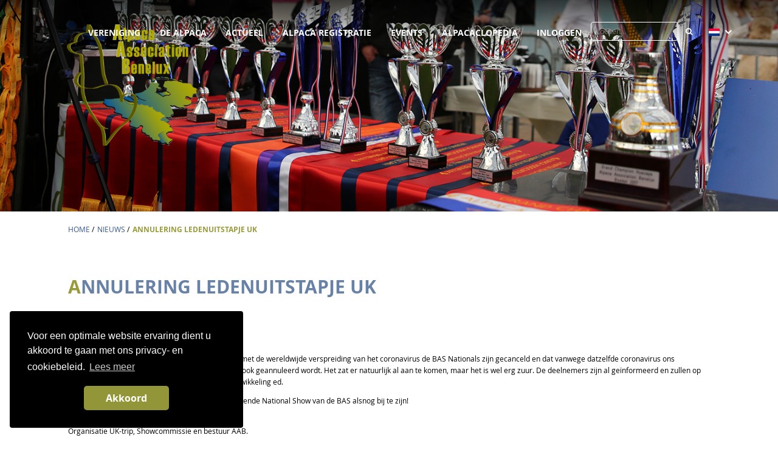

--- FILE ---
content_type: text/html; charset=UTF-8
request_url: https://www.alpaca-benelux.com/nieuws/annulering-ledenuitstapje-uk/
body_size: 13600
content:
<!doctype html>
<html lang="nl-NL" class="no-js">
<head>
    <meta http-equiv="content-type" content="text/html; charset=UTF-8">
    <meta http-equiv="X-UA-Compatible" content="IE=edge">
    <meta name="viewport" content="width=device-width,initial-scale=1.0">
    <script src="https://ajax.googleapis.com/ajax/libs/jquery/3.3.1/jquery.min.js"></script>
    <base href="https://www.alpaca-benelux.com">
    <title>ANNULERING LEDENUITSTAPJE UK - Alpaca Association Benelux</title>
	<link href="https://www.googletagmanager.com" rel="dns-prefetch"><meta name='robots' content='index, follow, max-image-preview:large, max-snippet:-1, max-video-preview:-1' />
<link rel="alternate" hreflang="nl" href="https://www.alpaca-benelux.com/nieuws/annulering-ledenuitstapje-uk/" />

	<!-- This site is optimized with the Yoast SEO plugin v19.10 - https://yoast.com/wordpress/plugins/seo/ -->
	<link rel="canonical" href="https://www.alpaca-benelux.com/nieuws/annulering-ledenuitstapje-uk/" />
	<meta property="og:locale" content="nl_NL" />
	<meta property="og:type" content="article" />
	<meta property="og:title" content="ANNULERING LEDENUITSTAPJE UK - Alpaca Association Benelux" />
	<meta property="og:description" content="Beste AAB-leden, Helaas moeten wij jullie mededelen dat in verband met de wereldwijde verspreiding van het coronavirus de BAS Nationals zijn gecanceld en dat vanwege datzelfde coronavirus ons ledenuitstapje naar Engeland in deze bizarre tijden ook geannuleerd wordt. Het zat er natuurlijk al aan te komen, maar het is wel erg zuur. De deelnemers zijn [&hellip;]" />
	<meta property="og:url" content="https://www.alpaca-benelux.com/nieuws/annulering-ledenuitstapje-uk/" />
	<meta property="og:site_name" content="Alpaca Association Benelux" />
	<meta property="article:publisher" content="https://www.facebook.com/alpacabenelux/" />
	<meta property="article:published_time" content="2020-03-18T09:54:21+00:00" />
	<meta property="og:image" content="https://cdn2.alpaca-benelux.com/wp-content/uploads/2019/09/D2_8035-1024x683.jpg" />
	<meta property="og:image:width" content="1024" />
	<meta property="og:image:height" content="683" />
	<meta property="og:image:type" content="image/jpeg" />
	<meta name="author" content="Chantal Versleijen" />
	<meta name="twitter:card" content="summary_large_image" />
	<meta name="twitter:label1" content="Geschreven door" />
	<meta name="twitter:data1" content="Chantal Versleijen" />
	<script type="application/ld+json" class="yoast-schema-graph">{"@context":"https://schema.org","@graph":[{"@type":"WebPage","@id":"https://www.alpaca-benelux.com/nieuws/annulering-ledenuitstapje-uk/","url":"https://www.alpaca-benelux.com/nieuws/annulering-ledenuitstapje-uk/","name":"ANNULERING LEDENUITSTAPJE UK - Alpaca Association Benelux","isPartOf":{"@id":"https://www.alpaca-benelux.com/#website"},"primaryImageOfPage":{"@id":"https://www.alpaca-benelux.com/nieuws/annulering-ledenuitstapje-uk/#primaryimage"},"image":{"@id":"https://www.alpaca-benelux.com/nieuws/annulering-ledenuitstapje-uk/#primaryimage"},"thumbnailUrl":"https://cdn3.alpaca-benelux.com/wp-content/uploads/2019/09/D2_8035.jpg","datePublished":"2020-03-18T09:54:21+00:00","dateModified":"2020-03-18T09:54:21+00:00","author":{"@id":"https://www.alpaca-benelux.com/#/schema/person/b2ff779aea18e004ec034eb49f9c664d"},"breadcrumb":{"@id":"https://www.alpaca-benelux.com/nieuws/annulering-ledenuitstapje-uk/#breadcrumb"},"inLanguage":"nl","potentialAction":[{"@type":"ReadAction","target":["https://www.alpaca-benelux.com/nieuws/annulering-ledenuitstapje-uk/"]}]},{"@type":"ImageObject","inLanguage":"nl","@id":"https://www.alpaca-benelux.com/nieuws/annulering-ledenuitstapje-uk/#primaryimage","url":"https://cdn3.alpaca-benelux.com/wp-content/uploads/2019/09/D2_8035.jpg","contentUrl":"https://cdn3.alpaca-benelux.com/wp-content/uploads/2019/09/D2_8035.jpg","width":5500,"height":3667},{"@type":"BreadcrumbList","@id":"https://www.alpaca-benelux.com/nieuws/annulering-ledenuitstapje-uk/#breadcrumb","itemListElement":[{"@type":"ListItem","position":1,"name":"Home","item":"https://www.alpaca-benelux.com/"},{"@type":"ListItem","position":2,"name":"Nieuws","item":"https://www.alpaca-benelux.com/nieuws/"},{"@type":"ListItem","position":3,"name":"ANNULERING LEDENUITSTAPJE UK"}]},{"@type":"WebSite","@id":"https://www.alpaca-benelux.com/#website","url":"https://www.alpaca-benelux.com/","name":"Alpaca Association Benelux","description":"","potentialAction":[{"@type":"SearchAction","target":{"@type":"EntryPoint","urlTemplate":"https://www.alpaca-benelux.com/?s={search_term_string}"},"query-input":"required name=search_term_string"}],"inLanguage":"nl"},{"@type":"Person","@id":"https://www.alpaca-benelux.com/#/schema/person/b2ff779aea18e004ec034eb49f9c664d","name":"Chantal Versleijen","image":{"@type":"ImageObject","inLanguage":"nl","@id":"https://www.alpaca-benelux.com/#/schema/person/image/","url":"https://secure.gravatar.com/avatar/557a25c9ff43b0192ec1e10058170626?s=96&d=mm&r=g","contentUrl":"https://secure.gravatar.com/avatar/557a25c9ff43b0192ec1e10058170626?s=96&d=mm&r=g","caption":"Chantal Versleijen"},"sameAs":["http://www.alpaca-america.com"]}]}</script>
	<!-- / Yoast SEO plugin. -->


<link rel='dns-prefetch' href='//www.alpaca-benelux.com' />
<link rel='stylesheet' id='wp-block-library-css' href='https://cdn3.alpaca-benelux.com/wp-includes/css/dist/block-library/style.min.css?ver=6.2.8' type='text/css' media='all' />
<link rel='stylesheet' id='classic-theme-styles-css' href='https://cdn2.alpaca-benelux.com/wp-includes/css/classic-themes.min.css?ver=6.2.8' type='text/css' media='all' />
<style id='global-styles-inline-css' type='text/css'>
body{--wp--preset--color--black: #000000;--wp--preset--color--cyan-bluish-gray: #abb8c3;--wp--preset--color--white: #ffffff;--wp--preset--color--pale-pink: #f78da7;--wp--preset--color--vivid-red: #cf2e2e;--wp--preset--color--luminous-vivid-orange: #ff6900;--wp--preset--color--luminous-vivid-amber: #fcb900;--wp--preset--color--light-green-cyan: #7bdcb5;--wp--preset--color--vivid-green-cyan: #00d084;--wp--preset--color--pale-cyan-blue: #8ed1fc;--wp--preset--color--vivid-cyan-blue: #0693e3;--wp--preset--color--vivid-purple: #9b51e0;--wp--preset--gradient--vivid-cyan-blue-to-vivid-purple: linear-gradient(135deg,rgba(6,147,227,1) 0%,rgb(155,81,224) 100%);--wp--preset--gradient--light-green-cyan-to-vivid-green-cyan: linear-gradient(135deg,rgb(122,220,180) 0%,rgb(0,208,130) 100%);--wp--preset--gradient--luminous-vivid-amber-to-luminous-vivid-orange: linear-gradient(135deg,rgba(252,185,0,1) 0%,rgba(255,105,0,1) 100%);--wp--preset--gradient--luminous-vivid-orange-to-vivid-red: linear-gradient(135deg,rgba(255,105,0,1) 0%,rgb(207,46,46) 100%);--wp--preset--gradient--very-light-gray-to-cyan-bluish-gray: linear-gradient(135deg,rgb(238,238,238) 0%,rgb(169,184,195) 100%);--wp--preset--gradient--cool-to-warm-spectrum: linear-gradient(135deg,rgb(74,234,220) 0%,rgb(151,120,209) 20%,rgb(207,42,186) 40%,rgb(238,44,130) 60%,rgb(251,105,98) 80%,rgb(254,248,76) 100%);--wp--preset--gradient--blush-light-purple: linear-gradient(135deg,rgb(255,206,236) 0%,rgb(152,150,240) 100%);--wp--preset--gradient--blush-bordeaux: linear-gradient(135deg,rgb(254,205,165) 0%,rgb(254,45,45) 50%,rgb(107,0,62) 100%);--wp--preset--gradient--luminous-dusk: linear-gradient(135deg,rgb(255,203,112) 0%,rgb(199,81,192) 50%,rgb(65,88,208) 100%);--wp--preset--gradient--pale-ocean: linear-gradient(135deg,rgb(255,245,203) 0%,rgb(182,227,212) 50%,rgb(51,167,181) 100%);--wp--preset--gradient--electric-grass: linear-gradient(135deg,rgb(202,248,128) 0%,rgb(113,206,126) 100%);--wp--preset--gradient--midnight: linear-gradient(135deg,rgb(2,3,129) 0%,rgb(40,116,252) 100%);--wp--preset--duotone--dark-grayscale: url('#wp-duotone-dark-grayscale');--wp--preset--duotone--grayscale: url('#wp-duotone-grayscale');--wp--preset--duotone--purple-yellow: url('#wp-duotone-purple-yellow');--wp--preset--duotone--blue-red: url('#wp-duotone-blue-red');--wp--preset--duotone--midnight: url('#wp-duotone-midnight');--wp--preset--duotone--magenta-yellow: url('#wp-duotone-magenta-yellow');--wp--preset--duotone--purple-green: url('#wp-duotone-purple-green');--wp--preset--duotone--blue-orange: url('#wp-duotone-blue-orange');--wp--preset--font-size--small: 13px;--wp--preset--font-size--medium: 20px;--wp--preset--font-size--large: 36px;--wp--preset--font-size--x-large: 42px;--wp--preset--spacing--20: 0.44rem;--wp--preset--spacing--30: 0.67rem;--wp--preset--spacing--40: 1rem;--wp--preset--spacing--50: 1.5rem;--wp--preset--spacing--60: 2.25rem;--wp--preset--spacing--70: 3.38rem;--wp--preset--spacing--80: 5.06rem;--wp--preset--shadow--natural: 6px 6px 9px rgba(0, 0, 0, 0.2);--wp--preset--shadow--deep: 12px 12px 50px rgba(0, 0, 0, 0.4);--wp--preset--shadow--sharp: 6px 6px 0px rgba(0, 0, 0, 0.2);--wp--preset--shadow--outlined: 6px 6px 0px -3px rgba(255, 255, 255, 1), 6px 6px rgba(0, 0, 0, 1);--wp--preset--shadow--crisp: 6px 6px 0px rgba(0, 0, 0, 1);}:where(.is-layout-flex){gap: 0.5em;}body .is-layout-flow > .alignleft{float: left;margin-inline-start: 0;margin-inline-end: 2em;}body .is-layout-flow > .alignright{float: right;margin-inline-start: 2em;margin-inline-end: 0;}body .is-layout-flow > .aligncenter{margin-left: auto !important;margin-right: auto !important;}body .is-layout-constrained > .alignleft{float: left;margin-inline-start: 0;margin-inline-end: 2em;}body .is-layout-constrained > .alignright{float: right;margin-inline-start: 2em;margin-inline-end: 0;}body .is-layout-constrained > .aligncenter{margin-left: auto !important;margin-right: auto !important;}body .is-layout-constrained > :where(:not(.alignleft):not(.alignright):not(.alignfull)){max-width: var(--wp--style--global--content-size);margin-left: auto !important;margin-right: auto !important;}body .is-layout-constrained > .alignwide{max-width: var(--wp--style--global--wide-size);}body .is-layout-flex{display: flex;}body .is-layout-flex{flex-wrap: wrap;align-items: center;}body .is-layout-flex > *{margin: 0;}:where(.wp-block-columns.is-layout-flex){gap: 2em;}.has-black-color{color: var(--wp--preset--color--black) !important;}.has-cyan-bluish-gray-color{color: var(--wp--preset--color--cyan-bluish-gray) !important;}.has-white-color{color: var(--wp--preset--color--white) !important;}.has-pale-pink-color{color: var(--wp--preset--color--pale-pink) !important;}.has-vivid-red-color{color: var(--wp--preset--color--vivid-red) !important;}.has-luminous-vivid-orange-color{color: var(--wp--preset--color--luminous-vivid-orange) !important;}.has-luminous-vivid-amber-color{color: var(--wp--preset--color--luminous-vivid-amber) !important;}.has-light-green-cyan-color{color: var(--wp--preset--color--light-green-cyan) !important;}.has-vivid-green-cyan-color{color: var(--wp--preset--color--vivid-green-cyan) !important;}.has-pale-cyan-blue-color{color: var(--wp--preset--color--pale-cyan-blue) !important;}.has-vivid-cyan-blue-color{color: var(--wp--preset--color--vivid-cyan-blue) !important;}.has-vivid-purple-color{color: var(--wp--preset--color--vivid-purple) !important;}.has-black-background-color{background-color: var(--wp--preset--color--black) !important;}.has-cyan-bluish-gray-background-color{background-color: var(--wp--preset--color--cyan-bluish-gray) !important;}.has-white-background-color{background-color: var(--wp--preset--color--white) !important;}.has-pale-pink-background-color{background-color: var(--wp--preset--color--pale-pink) !important;}.has-vivid-red-background-color{background-color: var(--wp--preset--color--vivid-red) !important;}.has-luminous-vivid-orange-background-color{background-color: var(--wp--preset--color--luminous-vivid-orange) !important;}.has-luminous-vivid-amber-background-color{background-color: var(--wp--preset--color--luminous-vivid-amber) !important;}.has-light-green-cyan-background-color{background-color: var(--wp--preset--color--light-green-cyan) !important;}.has-vivid-green-cyan-background-color{background-color: var(--wp--preset--color--vivid-green-cyan) !important;}.has-pale-cyan-blue-background-color{background-color: var(--wp--preset--color--pale-cyan-blue) !important;}.has-vivid-cyan-blue-background-color{background-color: var(--wp--preset--color--vivid-cyan-blue) !important;}.has-vivid-purple-background-color{background-color: var(--wp--preset--color--vivid-purple) !important;}.has-black-border-color{border-color: var(--wp--preset--color--black) !important;}.has-cyan-bluish-gray-border-color{border-color: var(--wp--preset--color--cyan-bluish-gray) !important;}.has-white-border-color{border-color: var(--wp--preset--color--white) !important;}.has-pale-pink-border-color{border-color: var(--wp--preset--color--pale-pink) !important;}.has-vivid-red-border-color{border-color: var(--wp--preset--color--vivid-red) !important;}.has-luminous-vivid-orange-border-color{border-color: var(--wp--preset--color--luminous-vivid-orange) !important;}.has-luminous-vivid-amber-border-color{border-color: var(--wp--preset--color--luminous-vivid-amber) !important;}.has-light-green-cyan-border-color{border-color: var(--wp--preset--color--light-green-cyan) !important;}.has-vivid-green-cyan-border-color{border-color: var(--wp--preset--color--vivid-green-cyan) !important;}.has-pale-cyan-blue-border-color{border-color: var(--wp--preset--color--pale-cyan-blue) !important;}.has-vivid-cyan-blue-border-color{border-color: var(--wp--preset--color--vivid-cyan-blue) !important;}.has-vivid-purple-border-color{border-color: var(--wp--preset--color--vivid-purple) !important;}.has-vivid-cyan-blue-to-vivid-purple-gradient-background{background: var(--wp--preset--gradient--vivid-cyan-blue-to-vivid-purple) !important;}.has-light-green-cyan-to-vivid-green-cyan-gradient-background{background: var(--wp--preset--gradient--light-green-cyan-to-vivid-green-cyan) !important;}.has-luminous-vivid-amber-to-luminous-vivid-orange-gradient-background{background: var(--wp--preset--gradient--luminous-vivid-amber-to-luminous-vivid-orange) !important;}.has-luminous-vivid-orange-to-vivid-red-gradient-background{background: var(--wp--preset--gradient--luminous-vivid-orange-to-vivid-red) !important;}.has-very-light-gray-to-cyan-bluish-gray-gradient-background{background: var(--wp--preset--gradient--very-light-gray-to-cyan-bluish-gray) !important;}.has-cool-to-warm-spectrum-gradient-background{background: var(--wp--preset--gradient--cool-to-warm-spectrum) !important;}.has-blush-light-purple-gradient-background{background: var(--wp--preset--gradient--blush-light-purple) !important;}.has-blush-bordeaux-gradient-background{background: var(--wp--preset--gradient--blush-bordeaux) !important;}.has-luminous-dusk-gradient-background{background: var(--wp--preset--gradient--luminous-dusk) !important;}.has-pale-ocean-gradient-background{background: var(--wp--preset--gradient--pale-ocean) !important;}.has-electric-grass-gradient-background{background: var(--wp--preset--gradient--electric-grass) !important;}.has-midnight-gradient-background{background: var(--wp--preset--gradient--midnight) !important;}.has-small-font-size{font-size: var(--wp--preset--font-size--small) !important;}.has-medium-font-size{font-size: var(--wp--preset--font-size--medium) !important;}.has-large-font-size{font-size: var(--wp--preset--font-size--large) !important;}.has-x-large-font-size{font-size: var(--wp--preset--font-size--x-large) !important;}
.wp-block-navigation a:where(:not(.wp-element-button)){color: inherit;}
:where(.wp-block-columns.is-layout-flex){gap: 2em;}
.wp-block-pullquote{font-size: 1.5em;line-height: 1.6;}
</style>
<link rel='stylesheet' id='contact-form-7-css' href='https://cdn.alpaca-benelux.com/wp-content/plugins/contact-form-7/includes/css/styles.css?ver=5.3.2' type='text/css' media='all' />
<link rel='stylesheet' id='foobox-free-min-css' href='https://cdn2.alpaca-benelux.com/wp-content/plugins/foobox-image-lightbox/free/css/foobox.free.min.css?ver=2.7.35' type='text/css' media='all' />
<link rel='stylesheet' id='cookieconsent-style-css' href='https://cdn.alpaca-benelux.com/wp-content/plugins/insites-cookie-consent/assets/cookie-consent/cookieconsent.min.css?ver=1.8.30' type='text/css' media='all' />
<link rel='stylesheet' id='wpml-legacy-dropdown-0-css' href='https://cdn2.alpaca-benelux.com/wp-content/plugins/sitepress-multilingual-cms/templates/language-switchers/legacy-dropdown/style.css?ver=1' type='text/css' media='all' />
<link rel='stylesheet' id='wpml-menu-item-0-css' href='https://cdn.alpaca-benelux.com/wp-content/plugins/sitepress-multilingual-cms/templates/language-switchers/menu-item/style.css?ver=1' type='text/css' media='all' />
<link rel='stylesheet' id='wpml-tm-admin-bar-css' href='https://cdn3.alpaca-benelux.com/wp-content/plugins/wpml-translation-management/res/css/admin-bar-style.css?ver=2.9.9' type='text/css' media='all' />
<link rel='stylesheet' id='wp-pagenavi-css' href='https://cdn.alpaca-benelux.com/wp-content/plugins/wp-pagenavi/pagenavi-css.css?ver=2.70' type='text/css' media='all' />
<link rel='stylesheet' id='base-style-css' href='https://cdn.alpaca-benelux.com/wp-content/themes/base-theme/style.css?ver=6.2.8' type='text/css' media='all' />
<link rel='stylesheet' id='pure-css-css' href='https://cdn.alpaca-benelux.com/wp-content/themes/base-theme/node_modules/purecss/build/pure-min.css?ver=6.2.8' type='text/css' media='all' />
<link rel='stylesheet' id='pure-xl-css' href='https://cdn3.alpaca-benelux.com/wp-content/themes/base-theme/pure.min.css?ver=6.2.8' type='text/css' media='all' />
<link rel='stylesheet' id='pure-extended-css' href='https://cdn3.alpaca-benelux.com/wp-content/themes/alpaca-benelux/assets/style/pure-extended.min.css?ver=6.2.8' type='text/css' media='all' />
<link rel='stylesheet' id='main-css' href='https://cdn.alpaca-benelux.com/wp-content/themes/alpaca-benelux/assets/style/main.min.css?ver=6.2.8' type='text/css' media='all' />
<link rel='stylesheet' id='footer-css' href='https://cdn2.alpaca-benelux.com/wp-content/themes/alpaca-benelux/assets/style/footer.min.css?ver=6.2.8' type='text/css' media='all' />
<link rel='stylesheet' id='navbar-css' href='https://cdn3.alpaca-benelux.com/wp-content/themes/alpaca-benelux/assets/style/navbar.min.css?ver=6.2.8' type='text/css' media='all' />
<link rel='stylesheet' id='breadcrumbs-css' href='https://cdn3.alpaca-benelux.com/wp-content/themes/alpaca-benelux/assets/style/breadcrumbs.min.css?ver=6.2.8' type='text/css' media='all' />
<link rel='stylesheet' id='loop-news-css' href='https://cdn.alpaca-benelux.com/wp-content/themes/alpaca-benelux/assets/style/loop-news.min.css?ver=6.2.8' type='text/css' media='all' />
<link rel='stylesheet' id='loop-events-css' href='https://cdn2.alpaca-benelux.com/wp-content/themes/alpaca-benelux/assets/style/loop-events.min.css?ver=6.2.8' type='text/css' media='all' />
<link rel='stylesheet' id='sponsors-css' href='https://cdn2.alpaca-benelux.com/wp-content/themes/alpaca-benelux/assets/style/sponsors.min.css?ver=6.2.8' type='text/css' media='all' />
<link rel='stylesheet' id='admin-bar-bottom-css' href='https://cdn.alpaca-benelux.com/wp-content/themes/alpaca-benelux/assets/style/admin-bar-bottom.min.css?ver=6.2.8' type='text/css' media='all' />
<link rel='stylesheet' id='fonts-css' href='https://cdn2.alpaca-benelux.com/wp-content/themes/alpaca-benelux/assets/style/fonts.min.css?ver=6.2.8' type='text/css' media='all' />
<link rel='stylesheet' id='ledenportaal-public-styles-css' href='https://cdn3.alpaca-benelux.com/wp-content/themes/alpaca-benelux/assets/style/ledenportaal-public.min.css?ver=6.2.8' type='text/css' media='all' />
<link rel='stylesheet' id='gallery-css' href='https://cdn3.alpaca-benelux.com/wp-content/themes/alpaca-benelux/assets/style/gallery.min.css?ver=6.2.8' type='text/css' media='all' />
<link rel='stylesheet' id='full-screen-slider-css' href='https://cdn2.alpaca-benelux.com/wp-content/themes/alpaca-benelux/assets/style/full-screen-slider.min.css?ver=6.2.8' type='text/css' media='all' />
<link rel='stylesheet' id='photo-slider-css' href='https://cdn3.alpaca-benelux.com/wp-content/themes/alpaca-benelux/assets/style/photo-slider.min.css?ver=6.2.8' type='text/css' media='all' />
<script type='text/javascript' src='https://cdn2.alpaca-benelux.com/wp-content/themes/base-theme/node_modules/jquery/dist/jquery.min.js?ver=6.2.8' id='jquery-js'></script>
<script type='text/javascript' src='https://cdn2.alpaca-benelux.com/wp-content/plugins/sitepress-multilingual-cms/templates/language-switchers/legacy-dropdown/script.js?ver=1' id='wpml-legacy-dropdown-0-js'></script>
<script type='text/javascript' id='foobox-free-min-js-before'>
/* Run FooBox FREE (v2.7.35) */
var FOOBOX = window.FOOBOX = {
	ready: true,
	disableOthers: false,
	o: {wordpress: { enabled: true }, countMessage:'foto %index van %total', images: { showCaptions:false }, rel: '', excludes:'.fbx-link,.nofoobox,.nolightbox,a[href*="pinterest.com/pin/create/button/"]', affiliate : { enabled: false }, error: "Could not load the item"},
	selectors: [
		".foobox"
	],
	pre: function( $ ){
		// Custom JavaScript (Pre)
		
	},
	post: function( $ ){
		// Custom JavaScript (Post)
		
		// Custom Captions Code
		
	},
	custom: function( $ ){
		// Custom Extra JS
		
	}
};
</script>
<script type='text/javascript' src='https://cdn2.alpaca-benelux.com/wp-content/plugins/foobox-image-lightbox/free/js/foobox.free.min.js?ver=2.7.35' id='foobox-free-min-js'></script>
<link rel="https://api.w.org/" href="https://www.alpaca-benelux.com/wp-json/" /><link rel="alternate" type="application/json" href="https://www.alpaca-benelux.com/wp-json/wp/v2/posts/5435" /><meta name="generator" content="WPML ver:4.3.16 stt:38,1,4;" />
    
    <script type="text/javascript">
        var ajaxurl = '/interacties';
    </script>
<meta name="msapplication-TileColor" content="#ffffff"><meta name="msapplication-TileImage" content="https://cdn.alpaca-benelux.com/wp-content/themes/alpaca-benelux/favicon/ms-icon-144x144.png"><meta name="theme-color" content="#ffffff">    <link rel="apple-touch-icon" sizes="57x57" href="https://cdn3.alpaca-benelux.com/wp-content/themes/alpaca-benelux/favicon/apple-icon-57x57.png">    <link rel="apple-touch-icon" sizes="60x60" href="https://cdn2.alpaca-benelux.com/wp-content/themes/alpaca-benelux/favicon/apple-icon-60x60.png">    <link rel="apple-touch-icon" sizes="72x72" href="https://cdn.alpaca-benelux.com/wp-content/themes/alpaca-benelux/favicon/apple-icon-72x72.png">    <link rel="apple-touch-icon" sizes="76x76" href="https://cdn2.alpaca-benelux.com/wp-content/themes/alpaca-benelux/favicon/apple-icon-76x76.png">    <link rel="apple-touch-icon" sizes="114x114" href="https://cdn2.alpaca-benelux.com/wp-content/themes/alpaca-benelux/favicon/apple-icon-114x114.png">    <link rel="apple-touch-icon" sizes="120x120" href="https://cdn3.alpaca-benelux.com/wp-content/themes/alpaca-benelux/favicon/apple-icon-120x120.png">    <link rel="apple-touch-icon" sizes="144x144" href="https://cdn.alpaca-benelux.com/wp-content/themes/alpaca-benelux/favicon/apple-icon-144x144.png">    <link rel="apple-touch-icon" sizes="152x152" href="https://cdn3.alpaca-benelux.com/wp-content/themes/alpaca-benelux/favicon/apple-icon-152x152.png">    <link rel="apple-touch-icon" sizes="180x180" href="https://cdn.alpaca-benelux.com/wp-content/themes/alpaca-benelux/favicon/apple-icon-180x180.png"><link rel="icon" type="image/png" sizes="192x192"  href="https://cdn.alpaca-benelux.com/wp-content/themes/alpaca-benelux/favicon/android-icon-192x192.png">    <link rel="icon" type="image/png" sizes="32x32" href="https://cdn2.alpaca-benelux.com/wp-content/themes/alpaca-benelux/favicon/favicon-32x32.png">    <link rel="icon" type="image/png" sizes="96x96" href="https://cdn.alpaca-benelux.com/wp-content/themes/alpaca-benelux/favicon/favicon-96x96.png">    <link rel="icon" type="image/png" sizes="16x16" href="https://cdn.alpaca-benelux.com/wp-content/themes/alpaca-benelux/favicon/favicon-16x16.png"><link rel="manifest" href="https://cdn2.alpaca-benelux.com/wp-content/themes/alpaca-benelux/favicon/manifest.json">
    <!-- Meta Pixel Code -->
    <script>
        !function(f,b,e,v,n,t,s)
        {if(f.fbq)return;n=f.fbq=function(){n.callMethod?
            n.callMethod.apply(n,arguments):n.queue.push(arguments)};
            if(!f._fbq)f._fbq=n;n.push=n;n.loaded=!0;n.version='2.0';
            n.queue=[];t=b.createElement(e);t.async=!0;
            t.src=v;s=b.getElementsByTagName(e)[0];
            s.parentNode.insertBefore(t,s)}(window, document,'script',
            'https://connect.facebook.net/en_US/fbevents.js');
        fbq('init', '376696258444811');
        fbq('track', 'PageView');
    </script>
    <noscript><img height="1" width="1" style="display:none" src="https://www.facebook.com/tr?id=376696258444811&ev=PageView&noscript=1"/></noscript>
    <!-- End Meta Pixel Code -->
</head>

<body class="post-template-default single single-post postid-5435 single-format-standard" data-scroll-on-hash="true">

<header>
	<nav class="ym-navbar">
    <div class="container">
        <div class="ym-navbar__header">
			            <a class="ym-navbar__logo" href="https://www.alpaca-benelux.com/"
               title="">
				<img width="300" height="279" src="https://cdn2.alpaca-benelux.com/wp-content/uploads/2019/09/2019-AAB-Logo-AAB-DEF_RGB_contrast-1-300x279.png" class="attachment-medium size-medium" alt="" decoding="async" loading="lazy" title="" srcset="https://cdn2.alpaca-benelux.com/wp-content/uploads/2019/09/2019-AAB-Logo-AAB-DEF_RGB_contrast-1-300x279.png 300w, https://cdn.alpaca-benelux.com/wp-content/uploads/2019/09/2019-AAB-Logo-AAB-DEF_RGB_contrast-1-768x713.png 768w, https://cdn3.alpaca-benelux.com/wp-content/uploads/2019/09/2019-AAB-Logo-AAB-DEF_RGB_contrast-1-1024x951.png 1024w" sizes="(max-width: 300px) 100vw, 300px" />            </a>
            <a class="pure-visible-xs ym-navbar__mobile-button ym-navbar__search-button"
               href="https://www.alpaca-benelux.com/?s="
               title="Zoeken">
                <i class="fa fa-search"></i>
                <span class="sr-only">Zoeken</span>
            </a>
	        
<div
	 class="wpml-ls-statics-shortcode_actions wpml-ls wpml-ls-legacy-dropdown js-wpml-ls-legacy-dropdown">
	<ul>

		<li tabindex="0" class="wpml-ls-slot-shortcode_actions wpml-ls-item wpml-ls-item-nl wpml-ls-current-language wpml-ls-first-item wpml-ls-item-legacy-dropdown">
			<a href="#" class="js-wpml-ls-item-toggle wpml-ls-item-toggle"><img class="wpml-ls-flag" src="https://cdn3.alpaca-benelux.com/wp-content/plugins/sitepress-multilingual-cms/res/flags/nl.png" alt="Nederlands"></a>

			<ul class="wpml-ls-sub-menu">
				
					<li class="wpml-ls-slot-shortcode_actions wpml-ls-item wpml-ls-item-en">
						<a href="https://www.alpaca-benelux.com/?lang=en" class="wpml-ls-link"><img class="wpml-ls-flag" src="https://cdn3.alpaca-benelux.com/wp-content/plugins/sitepress-multilingual-cms/res/flags/en.png" alt="Engels"></a>
					</li>

				
					<li class="wpml-ls-slot-shortcode_actions wpml-ls-item wpml-ls-item-fr wpml-ls-last-item">
						<a href="https://www.alpaca-benelux.com/?lang=fr" class="wpml-ls-link"><img class="wpml-ls-flag" src="https://cdn3.alpaca-benelux.com/wp-content/plugins/sitepress-multilingual-cms/res/flags/fr.png" alt="Frans"></a>
					</li>

							</ul>

		</li>

	</ul>
</div>
            <button type="button" class="ym-navbar__mobile-button ym-navbar__toggle-menu">
                <i class="fa fa-bars" aria-hidden="true"></i>
                <span class="sr-only">Open het menu</span>
            </button>
        </div>
		<div id="ym-navbar__menu" class="ym-navbar__menu pure-menu pure-menu-horizontal"><ul id="menu-main-menu" class="pure-menu-list"><li class="pure-menu-item pure-menu-has-children pure-menu-allow-hover"><a href="https://www.alpaca-benelux.com/vereniging/" class="pure-menu-link">Vereniging</a> <a title="" href="#" class="ym-navbar__dropdown-toggle"></a>
<ul role="menu" class="pure-menu-children">
	<li class="pure-menu-item"><a href="https://www.alpaca-benelux.com/vereniging/" class="pure-menu-link">Vereniging</a></li>
	<li class="pure-menu-item pure-menu-has-children pure-menu-allow-hover"><a href="https://www.alpaca-benelux.com/lidmaatschap/" class="pure-menu-link">Lidmaatschap</a> <a title="" href="#" class="ym-navbar__submenu-toggle"></a>
	<ul role="menu" class="pure-menu-children">
		<li class="pure-menu-item"><a href="https://www.alpaca-benelux.com/ereleden/" class="pure-menu-link">Ereleden</a></li>
	</ul>
</li>
	<li class="pure-menu-item"><a href="https://www.alpaca-benelux.com/bestuur/" class="pure-menu-link">Bestuur</a></li>
	<li class="pure-menu-item"><a href="https://www.alpaca-benelux.com/districten/" class="pure-menu-link">Districten</a></li>
	<li class="pure-menu-item pure-menu-has-children pure-menu-allow-hover"><a href="https://www.alpaca-benelux.com/commissies/" class="pure-menu-link">Commissies</a> <a title="" href="#" class="ym-navbar__submenu-toggle"></a>
	<ul role="menu" class="pure-menu-children">
		<li class="pure-menu-item"><a href="https://www.alpaca-benelux.com/communicatiecommissie/" class="pure-menu-link">Communicatiecommissie</a></li>
		<li class="pure-menu-item"><a href="https://www.alpaca-benelux.com/kennisbankcommissie/" class="pure-menu-link">Kennisbankcommissie</a></li>
		<li class="pure-menu-item"><a href="https://www.alpaca-benelux.com/show-en-workshopcommissie/" class="pure-menu-link">Showcommissie</a></li>
		<li class="pure-menu-item"><a href="https://www.alpaca-benelux.com/stamboekcommissie/" class="pure-menu-link">Registratie- / Stamboekcommissie</a></li>
		<li class="pure-menu-item"><a href="https://www.alpaca-benelux.com/ondersteuning-bestuur-en-commissies/" class="pure-menu-link">Ondersteuning Bestuur en Commissies</a></li>
	</ul>
</li>
	<li class="pure-menu-item"><a href="https://www.alpaca-benelux.com/contact/" class="pure-menu-link">Contact</a></li>
	<li class="pure-menu-item"><a href="https://www.alpaca-benelux.com/disclaimer/" class="pure-menu-link">Disclaimer</a></li>
</ul>
</li>
<li class="pure-menu-item pure-menu-has-children pure-menu-allow-hover"><a href="https://www.alpaca-benelux.com/alpaca/" class="pure-menu-link">De Alpaca</a> <a title="" href="#" class="ym-navbar__dropdown-toggle"></a>
<ul role="menu" class="pure-menu-children">
	<li class="pure-menu-item"><a href="https://www.alpaca-benelux.com/alpaca/" class="pure-menu-link">De Alpaca</a></li>
	<li class="pure-menu-item"><a href="https://www.alpaca-benelux.com/alpaca/#wetenswaardigheden" class="pure-menu-link">Wetenswaardigheden over de alpaca</a></li>
	<li class="pure-menu-item"><a target="_blank" rel="noopener" href="https://cdn.alpaca-benelux.com/wp-content/uploads/2019/09/Advieslijst-voor-de-alpacahouder-Versie-2.0.pdf" class="pure-menu-link">Advieslijst voor de alpacahouder</a></li>
</ul>
</li>
<li class="current-post-ancestor current-post-parent pure-menu-item pure-menu-selected"><a href="https://www.alpaca-benelux.com/nieuws/" class="pure-menu-link">Actueel</a></li>
<li class="pure-menu-item pure-menu-has-children pure-menu-allow-hover"><a href="https://www.alpaca-benelux.com/alpaca-registratie/" class="pure-menu-link">Alpaca registratie</a> <a title="" href="#" class="ym-navbar__dropdown-toggle"></a>
<ul role="menu" class="pure-menu-children">
	<li class="pure-menu-item"><a href="https://www.alpaca-benelux.com/alpaca-registratie/" class="pure-menu-link">Alpaca registratie</a></li>
	<li class="pure-menu-item"><a href="https://www.alpaca-benelux.com/naamgeving-alpacas/" class="pure-menu-link">Naamgeving alpaca’s</a></li>
	<li class="pure-menu-item"><a href="https://www.alpaca-benelux.com/microchips/" class="pure-menu-link">Microchips</a></li>
	<li class="pure-menu-item"><a href="https://www.alpaca-benelux.com/dna-analyse/" class="pure-menu-link">DNA-Analyse</a></li>
</ul>
</li>
<li class="pure-menu-item pure-menu-has-children pure-menu-allow-hover"><a href="https://www.alpaca-benelux.com/events/" class="pure-menu-link">Events</a> <a title="" href="#" class="ym-navbar__dropdown-toggle"></a>
<ul role="menu" class="pure-menu-children">
	<li class="pure-menu-item pure-menu-has-children pure-menu-allow-hover"><a href="/events/" class="pure-menu-link">Events/Shows</a> <a title="" href="#" class="ym-navbar__submenu-toggle"></a>
	<ul role="menu" class="pure-menu-children">
		<li class="pure-menu-item"><a href="https://www.alpaca-benelux.com/kalender/" class="pure-menu-link">Kalender</a></li>
		<li class="pure-menu-item"><a href="https://www.alpaca-benelux.com/alpacashows-algemeen/" class="pure-menu-link">Alpacashows algemeen</a></li>
		<li class="pure-menu-item"><a href="https://www.alpaca-benelux.com/alpacashows-voorbereiding/" class="pure-menu-link">Alpacashows voorbereiding</a></li>
		<li class="pure-menu-item"><a href="https://www.alpaca-benelux.com/showresultaten/" class="pure-menu-link">Showresultaten</a></li>
	</ul>
</li>
</ul>
</li>
<li class="pure-menu-item"><a href="https://www.alpaca-benelux.com/faq/" class="pure-menu-link">AlpacaClopedia</a></li>
<li class="pure-menu-item pure-menu-has-children pure-menu-allow-hover"><a href="https://www.alpaca-benelux.com/inloggen/" class="pure-menu-link">Inloggen</a> <a title="" href="#" class="ym-navbar__dropdown-toggle"></a>
<ul role="menu" class="pure-menu-children">
	<li class="pure-menu-item"><a href="https://www.alpaca-benelux.com/lid-worden/" class="pure-menu-link">Lid worden</a></li>
</ul>
</li>
<li class="wpml-ls-slot-2 wpml-ls-item wpml-ls-item-nl wpml-ls-current-language wpml-ls-menu-item wpml-ls-first-item pure-menu-item pure-menu-has-children pure-menu-allow-hover"><a href="https://www.alpaca-benelux.com/nieuws/annulering-ledenuitstapje-uk/" class="pure-menu-link"><img class="wpml-ls-flag" src="https://cdn3.alpaca-benelux.com/wp-content/plugins/sitepress-multilingual-cms/res/flags/nl.png" alt="Nederlands"></a> <a title="" href="#" class="ym-navbar__dropdown-toggle"></a>
<ul role="menu" class="pure-menu-children">
	<li class="wpml-ls-slot-2 wpml-ls-item wpml-ls-item-en wpml-ls-menu-item pure-menu-item"><a href="https://www.alpaca-benelux.com/?lang=en" class="pure-menu-link"><img class="wpml-ls-flag" src="https://cdn3.alpaca-benelux.com/wp-content/plugins/sitepress-multilingual-cms/res/flags/en.png" alt="Engels"></a></li>
	<li class="wpml-ls-slot-2 wpml-ls-item wpml-ls-item-fr wpml-ls-menu-item wpml-ls-last-item pure-menu-item"><a href="https://www.alpaca-benelux.com/?lang=fr" class="pure-menu-link"><img class="wpml-ls-flag" src="https://cdn3.alpaca-benelux.com/wp-content/plugins/sitepress-multilingual-cms/res/flags/fr.png" alt="Frans"></a></li>
</ul>
</li>
<li class="ym-navbar__search"><form class="pure-form search" method="get" action="https://www.alpaca-benelux.com" role="search" show-suggestions><label for="search-input" class="sr-only">Zoeken</label><input type="text" name="s" id="search-input" class="form-control" autocomplete="off" value="" placeholder="Zoeken..."><button type="submit" class="pure-button pure-button-primary toggle-search"><i class="fa fa-search" aria-hidden="true"></i><span class="sr-only">Zoeken</span></button><input type='hidden' name='lang' value='nl' /></form></li></ul></div>    </div>
</nav></header><div class="ym-banner no-content" role="banner"
	>
    <div class="ym-banner__inner">
        <div class="ym-banner__image-wrapper">
			<img width="1420" height="386" src="https://cdn.alpaca-benelux.com/wp-content/uploads/2019/09/B-18.jpg" class="ym-banner__image" alt="Awards" decoding="async" loading="lazy" srcset="https://cdn.alpaca-benelux.com/wp-content/uploads/2019/09/B-18.jpg 1420w, https://cdn2.alpaca-benelux.com/wp-content/uploads/2019/09/B-18-300x82.jpg 300w, https://cdn2.alpaca-benelux.com/wp-content/uploads/2019/09/B-18-768x209.jpg 768w, https://cdn2.alpaca-benelux.com/wp-content/uploads/2019/09/B-18-1024x278.jpg 1024w" sizes="(max-width: 1420px) 100vw, 1420px" title="Awards" />        </div>

	        </div>
</div><div class="ybt-breadcrumb-cta-bar">
    <div class="container">
	    <ul class="breadcrumb"><li><a href="https://www.alpaca-benelux.com/" title="">Home</a></li><li><a href="https://www.alpaca-benelux.com/nieuws/" title="">Nieuws</a></li><li class="active"><a href="https://www.alpaca-benelux.com/nieuws/annulering-ledenuitstapje-uk/" title="ANNULERING LEDENUITSTAPJE UK - Alpaca Association Benelux">ANNULERING LEDENUITSTAPJE UK</a></li></ul>    </div>
</div>
<div class="ybt-content">

    <section class="ym-sub-pages__wrapper container__white">
        <div class="container">
			            <header class="page-header">
                <h1 itemprop="headline" >ANNULERING LEDENUITSTAPJE UK</h1>
                <time datetime="2020-03-18" itemprop="datePublished"
                      content="2020-03-18">
					maart 18, 2020                </time>
                <meta itemprop="dateModified" content="2020-03-18">
                <meta itemprop="mainEntityOfPage" content="https://www.alpaca-benelux.com/nieuws/annulering-ledenuitstapje-uk/">
            </header>
            <div itemprop="articleBody">
				
<p itemprop="text">Beste AAB-leden,</p>
<p>Helaas moeten wij jullie mededelen dat in verband met de wereldwijde verspreiding van het coronavirus de BAS Nationals zijn gecanceld en dat vanwege datzelfde coronavirus ons ledenuitstapje naar Engeland in deze bizarre tijden ook geannuleerd wordt. Het zat er natuurlijk al aan te komen, maar het is wel erg zuur. De deelnemers zijn al geïnformeerd en zullen op de hoogte gehouden worden mbt verdere kostenafwikkeling ed.</p>
<p>Vanzelfsprekend gaan we trachten om er bij de volgende National Show van de BAS alsnog bij te zijn!</p>
<p>Hartelijke groet,<br />
Organisatie UK-trip, Showcommissie en bestuur AAB.</p>
            </div>
            <div class="photo-slider-block">
		                                <div class="thumbnail">
                            <a href="https://cdn2.alpaca-benelux.com/wp-content/uploads/2019/12/BAS-logo.jpg" class="foobox" rel="gallery">
                                <img src="https://cdn.alpaca-benelux.com/wp-content/uploads/2019/12/BAS-logo-300x300.jpg" alt="BAS logo"
                                     title="BAS logo">
                            </a>
                        </div>
			                    </div>
        </div>
    </section>

</div>
<div style="clear: both"></div>
<section class="ym-sub-pages__wrapper home-sponsors">
    <div class="container">
        <h3 class="sponsors-header">
			Sponsors        </h3>
		<div class="ym-gallery">

    <div class="ym-gallery__carousel" role="listbox">
		<div class="slide active" role="option"><div class="container_slider"><div class="column1"><img width="673" height="552" src="https://cdn.alpaca-benelux.com/wp-content/uploads/2023/01/Logo-Vorstenbosch.jpg" class="attachment-large size-large wp-post-image" alt="Logo Vorstenbosch" decoding="async" loading="lazy" srcset="https://cdn.alpaca-benelux.com/wp-content/uploads/2023/01/Logo-Vorstenbosch.jpg 673w, https://cdn3.alpaca-benelux.com/wp-content/uploads/2023/01/Logo-Vorstenbosch-300x246.jpg 300w" sizes="(max-width: 673px) 100vw, 673px" title="Logo Vorstenbosch" /></div><div class="column2"><div class="text"><p>Alpacafarm Vorstenbosch is de meest complete alpacaboerderij van Nederland.<br />
In de basis zijn wij een professionele fokkerij en kun je bij ons terecht voor de aankoop van gezonde alpaca’s met superieure wolkwaliteiten.<br />
Daarnaast vind je bij ons een compleet aanbod aan activiteiten, horeca en overnachten. Bezoek ons laagdrempelig tijdens openingstijden, gratis entree. </p>
</div>        <a href="https://www.alpacavorstenbosch.nl" target="_blank">
            <div class="button_website">
		        Bezoek de website            </div>
        </a>
    </div>
</div>
</div>

<div class="slide" role="option"><div class="container_slider"><div class="column1"><img width="1024" height="647" src="https://cdn.alpaca-benelux.com/wp-content/uploads/2019/11/Alpaca-VekoFarm-1024x647.jpg" class="attachment-large size-large wp-post-image" alt="Alpaca VekoFarm" decoding="async" loading="lazy" srcset="https://cdn3.alpaca-benelux.com/wp-content/uploads/2019/11/Alpaca-VekoFarm.jpg 1024w, https://cdn2.alpaca-benelux.com/wp-content/uploads/2019/11/Alpaca-VekoFarm-300x190.jpg 300w, https://cdn3.alpaca-benelux.com/wp-content/uploads/2019/11/Alpaca-VekoFarm-768x485.jpg 768w" sizes="(max-width: 1024px) 100vw, 1024px" title="Alpaca VekoFarm" /></div><div class="column2"><div class="text"><p>Alpaca Vekofarm is een alpacaboerderij uit Langenboom, Noord-Brabant.<br />
Wil je advies over het houden van alpacas?<br />
Ben je van plan om ook met alpacas te beginnen?<br />
Of wil je je kudde uitbreiden?<br />
Dan ben je bij ons aan het juiste adres!</p>
</div>        <a href="http://www.alpacavekofarm.nl" target="_blank">
            <div class="button_website">
		        Bezoek de website            </div>
        </a>
    </div>
</div>
</div>

<div class="slide" role="option"><div class="container_slider"><div class="column1"><img width="1024" height="626" src="https://cdn2.alpaca-benelux.com/wp-content/uploads/2019/03/Alpaca-America-Logo-incl-lid-AAB-Gilde-1024x626.png" class="attachment-large size-large wp-post-image" alt="Alpaca America Logo" decoding="async" loading="lazy" srcset="https://cdn2.alpaca-benelux.com/wp-content/uploads/2019/03/Alpaca-America-Logo-incl-lid-AAB-Gilde-1024x626.png 1024w, https://cdn2.alpaca-benelux.com/wp-content/uploads/2019/03/Alpaca-America-Logo-incl-lid-AAB-Gilde-300x184.png 300w, https://cdn2.alpaca-benelux.com/wp-content/uploads/2019/03/Alpaca-America-Logo-incl-lid-AAB-Gilde-768x470.png 768w, https://cdn2.alpaca-benelux.com/wp-content/uploads/2019/03/Alpaca-America-Logo-incl-lid-AAB-Gilde-1536x940.png 1536w, https://cdn.alpaca-benelux.com/wp-content/uploads/2019/03/Alpaca-America-Logo-incl-lid-AAB-Gilde-2048x1253.png 2048w" sizes="(max-width: 1024px) 100vw, 1024px" title="Alpaca America Logo" /></div><div class="column2"><div class="text"><p>Alpaca America richt zich specifiek op het fokken van witte alpaca&#8217;s (huacaya&#8217;s) van topkwaliteit. U kunt bij ons terecht voor:</p>
<p>• Wij hebben diverse alpaca&#8217;s te koop staan! Neem gerust contact op voor meer informatie.<br />
• Advies en begeleiding.<br />
• Workshops<br />
• Scheerservice (<em>seizoen 2026 is reeds volgeboekt</em>).<br />
• Dekservice.<br />
• Distributie AlpaMin, AlproFos, AlpaGrass (<em>afhalen op afspraak</em>) en wolverkoop.</p>
<p>Alpaca America is lid van de Alpaca Association Benelux en van het Gilde van Alpacascheerders.</p>
</div>        <a href="http://alpaca-america.com" target="_blank">
            <div class="button_website">
		        Bezoek de website            </div>
        </a>
    </div>
</div>
</div>

<div class="slide" role="option"><div class="container_slider"><div class="column1"><img width="1024" height="653" src="https://cdn.alpaca-benelux.com/wp-content/uploads/2026/01/sunset-alpaca-logo-1024px.png" class="attachment-large size-large wp-post-image" alt="Sunset Alpaca Logo 1024px" decoding="async" loading="lazy" srcset="https://cdn.alpaca-benelux.com/wp-content/uploads/2026/01/sunset-alpaca-logo-1024px.png 1024w, https://cdn3.alpaca-benelux.com/wp-content/uploads/2026/01/sunset-alpaca-logo-1024px-300x191.png 300w, https://cdn3.alpaca-benelux.com/wp-content/uploads/2026/01/sunset-alpaca-logo-1024px-768x490.png 768w" sizes="(max-width: 1024px) 100vw, 1024px" title="Sunset Alpaca Logo 1024px" /></div><div class="column2"><div class="text"><p>Patrick &#038; Nele verwelkomen jullie graag op hun alpaca fokkerij gelegen in het West-Vlaamse Wingene. Je kan er terecht voor:<br />
•	alpaca wandelingen<br />
•	bezoek fokkerij<br />
•	advies ivm houden van alpaca&#8217;s<br />
•	wolverkoop &#038; dekbedden<br />
Sunset Alpaca – Krommekeerstraat 2 – 8755 Wingene – België</p>
</div>        <a href="https:\\www.sunsetalpaca.be" target="_blank">
            <div class="button_website">
		        Bezoek de website            </div>
        </a>
    </div>
</div>
</div>

<div class="slide" role="option"><div class="container_slider"><div class="column1"><img width="1024" height="647" src="https://cdn3.alpaca-benelux.com/wp-content/uploads/2019/10/AAB-Logo_banner-1024x647.png" class="attachment-large size-large wp-post-image" alt="AAB Logo_banner" decoding="async" loading="lazy" srcset="https://cdn2.alpaca-benelux.com/wp-content/uploads/2019/10/AAB-Logo_banner.png 1024w, https://cdn.alpaca-benelux.com/wp-content/uploads/2019/10/AAB-Logo_banner-300x190.png 300w, https://cdn3.alpaca-benelux.com/wp-content/uploads/2019/10/AAB-Logo_banner-768x485.png 768w" sizes="(max-width: 1024px) 100vw, 1024px" title="AAB Logo_banner" /></div><div class="column2"><div class="text"><p>Bedankt voor uw bezoek aan onze website.</p>
<p>Wilt u meer informatie over onze sponsorbanners, dan kunt u een mail te sturen naar<br />
<a href="mailto:finance@alpaca-benelux.com"> onze penningmeester</a>.<br />
U kunt nu opteren voor een banner; er kunnen er max 10 beschikbaar gesteld worden.</p>
</div>        <a href="https://www.alpaca-benelux.com" target="_blank">
            <div class="button_website">
		        Bezoek de website            </div>
        </a>
    </div>
</div>
</div>

<div class="slide" role="option"><div class="container_slider"><div class="column1"><img width="1024" height="647" src="https://cdn.alpaca-benelux.com/wp-content/uploads/2021/01/Logo-AlpaMin.png" class="attachment-large size-large wp-post-image" alt="Logo AlpaMin" decoding="async" loading="lazy" srcset="https://cdn.alpaca-benelux.com/wp-content/uploads/2021/01/Logo-AlpaMin.png 1024w, https://cdn3.alpaca-benelux.com/wp-content/uploads/2021/01/Logo-AlpaMin-300x190.png 300w, https://cdn2.alpaca-benelux.com/wp-content/uploads/2021/01/Logo-AlpaMin-768x485.png 768w, https://cdn.alpaca-benelux.com/wp-content/uploads/2021/01/Logo-AlpaMin-255x160.png 255w" sizes="(max-width: 1024px) 100vw, 1024px" title="Logo AlpaMin" /></div><div class="column2"><div class="text"><p>De alpacadierenartsen bij Alpamin leggen het verband tussen gebalanceerde voeding en diergezondheid. Om tegemoet te komen aan elke situatie- en diergroepspecifieke behoefte, is het voedingsgamma van Alpamin opgesplitst in vier verschillende types voer. Mineralen/vitaminen (Alpamin), eiwitten/macromineralen (AlproFos), energie/macromineralen (FosfoBeet) en hoogkwalitatief ruwvoer (AlpaGrass) kunnen allemaal apart gegeven worden, of in de juiste verhouding met elkaar gemengd worden. Reken op gepast voedingsadvies op maat van jouw kudde. Feed what they need, not less and not more!</p>
</div>        <a href="https://www.alpamin.eu" target="_blank">
            <div class="button_website">
		        Bezoek de website            </div>
        </a>
    </div>
</div>
</div>

<div class="slide" role="option"><div class="container_slider"><div class="column1"><img width="1024" height="944" src="https://cdn2.alpaca-benelux.com/wp-content/uploads/2020/12/AlpaKuba-1024x944.png" class="attachment-large size-large wp-post-image" alt="AlpaKuba" decoding="async" loading="lazy" srcset="https://cdn2.alpaca-benelux.com/wp-content/uploads/2020/12/AlpaKuba-1024x944.png 1024w, https://cdn2.alpaca-benelux.com/wp-content/uploads/2020/12/AlpaKuba-300x276.png 300w, https://cdn.alpaca-benelux.com/wp-content/uploads/2020/12/AlpaKuba-768x708.png 768w, https://cdn.alpaca-benelux.com/wp-content/uploads/2020/12/AlpaKuba-1536x1416.png 1536w, https://cdn2.alpaca-benelux.com/wp-content/uploads/2020/12/AlpaKuba-2048x1887.png 2048w" sizes="(max-width: 1024px) 100vw, 1024px" title="AlpaKuba" /></div><div class="column2"><div class="text"><p>Onze alpacafarm bevindt zich in het Brabantse Bakel.</p>
<p>We hebben onze kudde opgebouwd met alpaca&#8217;s, die we op uiterlijk, wolkwaliteit en karakter geselecteerd hebben. Voor zowel professionele als hobbymatige fokkers.</p>
<p>Wat we u aan kunnen bieden:<br />
• Verkoop van alpaca&#8217;s<br />
• Advies, begeleiding en onderhoud<br />
• Dekservice van tophengsten<br />
• Verkoop van wol<br />
• Verkoop van voeding</p>
</div>        <a href="https://www.alpakuba.nl" target="_blank">
            <div class="button_website">
		        Bezoek de website            </div>
        </a>
    </div>
</div>
</div>

<div class="slide" role="option"><div class="container_slider"><div class="column1"><img width="1024" height="647" src="https://cdn.alpaca-benelux.com/wp-content/uploads/2023/12/De-Lievegemse-Bergen.jpg" class="attachment-large size-large wp-post-image" alt="De Lievegemse Bergen" decoding="async" loading="lazy" srcset="https://cdn.alpaca-benelux.com/wp-content/uploads/2023/12/De-Lievegemse-Bergen.jpg 1024w, https://cdn2.alpaca-benelux.com/wp-content/uploads/2023/12/De-Lievegemse-Bergen-300x190.jpg 300w, https://cdn.alpaca-benelux.com/wp-content/uploads/2023/12/De-Lievegemse-Bergen-768x485.jpg 768w, https://cdn3.alpaca-benelux.com/wp-content/uploads/2023/12/De-Lievegemse-Bergen-255x160.jpg 255w" sizes="(max-width: 1024px) 100vw, 1024px" title="De Lievegemse Bergen" /></div><div class="column2"><div class="text"><p>Alpacafokkerij De Lievegemse Bergen is gelegen in het landelijke Lievegem (Oost-Vlaanderen).<br />
Dekservice: Verschillende kleuren en bloedlijnen.<br />
Wolverkoop.<br />
Mensen advies en raad geven, zodat ze niet in dezelfde valkuilen trappen als ik.<br />
Ontmoetingen met deze wollige dieren.</p>
</div>        <a href="https://www.delievegemsebergen.be" target="_blank">
            <div class="button_website">
		        Bezoek de website            </div>
        </a>
    </div>
</div>
</div>

<div class="slide" role="option"><div class="container_slider"><div class="column1"><img width="1024" height="647" src="https://cdn2.alpaca-benelux.com/wp-content/uploads/2023/01/Logo-AniData.png" class="attachment-large size-large wp-post-image" alt="Logo AniData" decoding="async" loading="lazy" srcset="https://cdn2.alpaca-benelux.com/wp-content/uploads/2023/01/Logo-AniData.png 1024w, https://cdn.alpaca-benelux.com/wp-content/uploads/2023/01/Logo-AniData-300x190.png 300w, https://cdn2.alpaca-benelux.com/wp-content/uploads/2023/01/Logo-AniData-768x485.png 768w, https://cdn.alpaca-benelux.com/wp-content/uploads/2023/01/Logo-AniData-255x160.png 255w" sizes="(max-width: 1024px) 100vw, 1024px" title="Logo AniData" /></div><div class="column2"><div class="text"><p>Wie meerdere dieren heeft weet dat het bijhouden van gegevens rondom zaken als zorg, medicatie en fokken tijdrovend en frustrerend kan zijn, maar van cruciaal belang is voor de gezondheid van je dieren. AniData Diermanagement is de makkelijkste applicatie om de gegevens van je huis- of hobbydieren te verzamelen en in te zien. Ontwikkeld vanuit eigen ervaring, sluit het perfect aan bij de behoeften van de kleine hobbyist. Het is eenvoudig in het gebruik zonder onnodige poespas en werkt op PC, tablet of telefoon, zodat je de informatie altijd bij de hand hebt en alles veilig in de cloud.</p>
</div>        <a href="https://www.anidata.nl" target="_blank">
            <div class="button_website">
		        Bezoek de website            </div>
        </a>
    </div>
</div>
</div>

<div class="slide" role="option"><div class="container_slider"><div class="column1"><img width="1024" height="647" src="https://cdn.alpaca-benelux.com/wp-content/uploads/2023/01/Logo-Alpacas-of-the-Lowlands-DEF.png" class="attachment-large size-large wp-post-image" alt="Logo Alpacas of the Lowlands DEF" decoding="async" loading="lazy" srcset="https://cdn.alpaca-benelux.com/wp-content/uploads/2023/01/Logo-Alpacas-of-the-Lowlands-DEF.png 1024w, https://cdn3.alpaca-benelux.com/wp-content/uploads/2023/01/Logo-Alpacas-of-the-Lowlands-DEF-300x190.png 300w, https://cdn.alpaca-benelux.com/wp-content/uploads/2023/01/Logo-Alpacas-of-the-Lowlands-DEF-768x485.png 768w, https://cdn2.alpaca-benelux.com/wp-content/uploads/2023/01/Logo-Alpacas-of-the-Lowlands-DEF-255x160.png 255w" sizes="(max-width: 1024px) 100vw, 1024px" title="Logo Alpacas of the Lowlands DEF" /></div><div class="column2"><div class="text"><p>Al sinds 2003 in de ban van alpaca&#8217;s en we mogen wel zeggen: door schade en schande (als alpacahouder én als dierenarts) wijzer geworden. We willen graag onze ervaringen delen om zo te proberen samen het alpacawelzijn te waarborgen. En om, waar mogelijk, te voorkomen dat nieuwe alpacaliefhebbers dezelfde valkuilen inlopen. Daarnaast zijn we al jaren druk in de weer om mooie producten van de jaarlijks door de alpaca&#8217;s geleverde vachten te kunnen maken. Gewoon hier in Nederland.</p>
</div>        <a href="https://alpacasofthelowlands.com/" target="_blank">
            <div class="button_website">
		        Bezoek de website            </div>
        </a>
    </div>
</div>
</div>


</div>

<button class="ym-gallery__control prev" type="button">
    <i class="fa fa-chevron-left" aria-hidden="true"></i>
    <span class="sr-only">Vorige</span>
</button>
<button class="ym-gallery__control next" type="button">
    <i class="fa fa-chevron-right" aria-hidden="true"></i>
    <span class="sr-only">Volgende</span>
</button>


<div class="ym-gallery__indicators">
    <ol>
		<li class="active"><li><li><li><li><li><li><li><li><li>    </ol>
</div>


</div>    </div>
</section>


<footer>
    <div class="ybt-footer">
        <div class="container">
            <div class="pure-g">
                <div class="pure-u-1-1 pure-u-md-1-2">
                    <h3>Alpaca Association Benelux</h3>
                    <div class="pure-g">
                        <div class="pure-u-1-2">
							<div class="custom-menu-class"><ul id="menu-footer-menu-1" class="menu"><li id="menu-item-52" class="menu-item menu-item-type-post_type menu-item-object-page menu-item-52"><a href="https://www.alpaca-benelux.com/vereniging/">Vereniging</a></li>
<li id="menu-item-154" class="menu-item menu-item-type-post_type menu-item-object-page menu-item-154"><a href="https://www.alpaca-benelux.com/commissies/">Commissies</a></li>
<li id="menu-item-344" class="menu-item menu-item-type-custom menu-item-object-custom menu-item-344"><a href="/nieuws">Nieuws</a></li>
<li id="menu-item-152" class="menu-item menu-item-type-post_type menu-item-object-page menu-item-152"><a href="https://www.alpaca-benelux.com/lidmaatschap/">Lidmaatschap</a></li>
<li id="menu-item-151" class="menu-item menu-item-type-post_type menu-item-object-page menu-item-151"><a href="https://www.alpaca-benelux.com/workshops/">Workshops</a></li>
</ul></div>                        </div>
                        <div class="pure-u-1-2">
							<div class="custom-menu-class"><ul id="menu-footer-menu-2" class="menu"><li id="menu-item-3006" class="menu-item menu-item-type-post_type menu-item-object-page menu-item-3006"><a href="https://www.alpaca-benelux.com/leden/">Leden</a></li>
<li id="menu-item-3005" class="menu-item menu-item-type-post_type menu-item-object-page menu-item-3005"><a href="https://www.alpaca-benelux.com/faq/">AlpacaClopedia</a></li>
<li id="menu-item-155" class="menu-item menu-item-type-post_type menu-item-object-page menu-item-155"><a href="https://www.alpaca-benelux.com/stamboek/">Stamboek</a></li>
</ul></div>                        </div>
                    </div>
                </div>

                <div class="pure-u-1-1 pure-u-md-1-2">
                    <div class="pure-g">
                        <div class="pure-u-1-1 pure-u-md-1-2">
                            <h3>Contact</h3>
							<div class="ybt-address org vcard" itemprop="publisher" itemscope itemtype="http://schema.org/Organization">
    <address class="author">
        <p class="organization-name fn">
            <a class="url" itemprop="url" href="https://www.alpaca-benelux.com/">
                <span itemprop="name">Alpaca Association Benelux</span>
            </a>
        </p>
        <div class="adr" itemprop="address" itemscope itemtype="http://schema.org/PostalAddress">
            <p>
                <span class="email" itemprop="email">
                    <a href="mailto:secretary@alpaca-benelux.com"
                       title="Stuur een e-mail naar Alpaca Association Benelux">
                        secretary@alpaca-benelux.com                    </a>
                </span><br>
                <span class="email" itemprop="email">
                    <a href="mailto:"
                       title="Stuur een e-mail naar Alpaca Association Benelux">
                                            </a>
                </span><br>
                <span class="email" itemprop="email">
                    <a href="mailto:"
                       title="Stuur een e-mail naar Alpaca Association Benelux">
                                            </a>
                </span>
            </p>
            <p class="social">
				                    <a itemprop="sameAs" href="https://www.facebook.com/alpacabenelux/" target="_blank" rel="nofollow noopener"
                       title="Volg ons op Facebook">
                        <i class="fa fa-facebook fa-3x"></i>
                        <span class="sr-only">Facebook</span>
                    </a>
				                    <a itemprop="sameAs" href="https://instagram.com" target="_blank" rel="nofollow noopener"
                       title="Volg ons op Instagram">
                        <i class="fa fa-instagram fa-3x"></i>
                        <span class="sr-only">Instagram</span>
                    </a>
				            </p>
        </div>
		            <div class="sr-only" itemprop="logo" itemscope itemtype="http://schema.org/ImageObject">
				<img width="300" height="279" src="https://cdn2.alpaca-benelux.com/wp-content/uploads/2019/09/2019-AAB-Logo-AAB-DEF_RGB_contrast-1-300x279.png" class="img-responsive" alt="" decoding="async" loading="lazy" title="" itemprop="url" srcset="https://cdn2.alpaca-benelux.com/wp-content/uploads/2019/09/2019-AAB-Logo-AAB-DEF_RGB_contrast-1-300x279.png 300w, https://cdn.alpaca-benelux.com/wp-content/uploads/2019/09/2019-AAB-Logo-AAB-DEF_RGB_contrast-1-768x713.png 768w, https://cdn3.alpaca-benelux.com/wp-content/uploads/2019/09/2019-AAB-Logo-AAB-DEF_RGB_contrast-1-1024x951.png 1024w" sizes="(max-width: 300px) 100vw, 300px" />            </div>
		    </address>
</div>

                        </div>

                        <div class="pure-u-1-1 pure-u-md-1-2">
                            <h3>Talen</h3>
							<div class="custom-menu-class"><ul id="menu-footer-taal" class="menu"><li id="menu-item-wpml-ls-18-nl" class="menu-item wpml-ls-slot-18 wpml-ls-item wpml-ls-item-nl wpml-ls-current-language wpml-ls-menu-item wpml-ls-first-item menu-item-type-wpml_ls_menu_item menu-item-object-wpml_ls_menu_item menu-item-wpml-ls-18-nl"><a title="Nederlands" href="https://www.alpaca-benelux.com/nieuws/annulering-ledenuitstapje-uk/"><span class="wpml-ls-native" lang="nl">Nederlands</span></a></li>
<li id="menu-item-wpml-ls-18-en" class="menu-item wpml-ls-slot-18 wpml-ls-item wpml-ls-item-en wpml-ls-menu-item menu-item-type-wpml_ls_menu_item menu-item-object-wpml_ls_menu_item menu-item-wpml-ls-18-en"><a title="English" href="https://www.alpaca-benelux.com/?lang=en"><span class="wpml-ls-native" lang="en">English</span></a></li>
<li id="menu-item-wpml-ls-18-fr" class="menu-item wpml-ls-slot-18 wpml-ls-item wpml-ls-item-fr wpml-ls-menu-item wpml-ls-last-item menu-item-type-wpml_ls_menu_item menu-item-object-wpml_ls_menu_item menu-item-wpml-ls-18-fr"><a title="Français" href="https://www.alpaca-benelux.com/?lang=fr"><span class="wpml-ls-native" lang="fr">Français</span></a></li>
</ul></div>                        </div>
                    </div>
                </div>
            </div>

			<div class="pure-g">
    <div class="pure-u-1-1 pure-u-md-1-1 pure-u-lg-1-2">

    </div>
    <div class="pure-u-1-1 pure-u-md-1-1 pure-u-lg-1-2">

		<div class="terms-styling"><ul id="menu-footer" class="menu"><li id="menu-item-49" class="menu-item menu-item-type-post_type menu-item-object-page menu-item-49"><a href="https://www.alpaca-benelux.com/disclaimer/">Disclaimer</a></li>
<li id="menu-item-48" class="menu-item menu-item-type-post_type menu-item-object-page menu-item-48"><a href="https://www.alpaca-benelux.com/sitemap/">Sitemap</a></li>
<li id="menu-item-47" class="menu-item menu-item-type-post_type menu-item-object-page menu-item-47"><a href="https://www.alpaca-benelux.com/links/">Links</a></li>
</ul></div>
    </div>

</div>        </div>
    </div>
</footer>
<script src="https://ajax.googleapis.com/ajax/libs/jquery/3.3.1/jquery.min.js"></script>
<svg height="0" width="0" id="svg1">
    <polygon points="0 0,0 0,0 0,0 0"/>
</svg>

<!-- Return to Top -->
<a href="javascript:" id="return-to-top"><i class="fa fa-chevron-up"></i></a>
<script>
    function createSVG(resize) {
        if (resize === 1) {
            $("#svg1").attr("height", 0);
            $("#svg1").attr("width", 0);
            $("#svg1 polygon").attr("points", "0 0,0 0,0 0,0 0");
            //console.log('=== DEFINE VALUES RESIZE ===')
        }
        var windowHeight = $(document).height();
        var windowWidth = $(window).width();
        //console.log('=== DEFINE VALUES ===')
        //console.log(windowHeight);
        //console.log(windowHeight2);
        //console.log(windowWidth);
        //console.log(windowWidth2);
        $("#svg1").attr("height", windowHeight);
        $("#svg1").attr("width", windowWidth);
        $("#svg1 polygon").attr("points", "0 0,0 " + windowHeight + "," + (windowWidth - (windowWidth / 10)) + " " + windowHeight + "," + (windowWidth / 10) + " 0");
    }

    $(document).ready(function () {
        createSVG();
    });

    $(window).resize(function () {
        createSVG(resize = 1);
    });


    // ===== Scroll to Top ====
    $(window).scroll(function () {
        if ($(this).scrollTop() >= 50) {        // If page is scrolled more than 50px
            $('#return-to-top').fadeIn(200);    // Fade in the arrow
        } else {
            $('#return-to-top').fadeOut(200);   // Else fade out the arrow
        }
    });
    $('#return-to-top').click(function () {      // When arrow is clicked
        $('body,html').animate({
            scrollTop: 0                       // Scroll to top of body
        }, 500);
    });

    function onElementHeightChange(elm, callback) {
        var lastHeight = elm.clientHeight, newHeight;
        (function run() {
            newHeight = elm.clientHeight;
            if (lastHeight != newHeight)
                callback();
            lastHeight = newHeight;

            if (elm.onElementHeightChangeTimer)
                clearTimeout(elm.onElementHeightChangeTimer);

            elm.onElementHeightChangeTimer = setTimeout(run, 200);
        })();
    }

    onElementHeightChange(document.body, function () {
        createSVG(resize = 1);
        //alert('Body height changed');
    });
</script>


<script type="text/javascript">
    var ajaxurl = "/interacties";
</script>

<!--[if lte IE 9]><script type="text/javascript" src="https://raw.githubusercontent.com/aFarkas/html5shiv/master/dist/html5shiv.min.js"></script><script type="text/javascript" src="https://raw.githubusercontent.com/livingston/css3-mediaqueries-js/master/css3-mediaqueries.js"></script><script type="text/javascript" src="https://cdnjs.cloudflare.com/ajax/libs/respond.js/1.4.2/respond.js"></script><![endif]--><script>window.cookieconsent_config={"palette":{"popup":{"background":"#000000","text":"#ffffff"},"button":{"background":"#939539","text":"#ffffff"}},"position":"bottom-left","content":{"message":"Voor een optimale website ervaring dient u akkoord te gaan met ons privacy- en cookiebeleid.","dismiss":"Akkoord","allow":"Allow cookies","link":"Lees meer","deny":"Refuse cookies","href":"\/privacy-policy\/"},"cookie":{"name":"PrivacyCookieNotice","expiryDays":790},"no_consent_required_for_form_submission":false,"enabled":true};window.cookieconsent_config.onStatusChange=function(){jQuery.post(ajaxurl+"?action=sign_consent",{security:icc_nonce});};if(window.cookieconsent)setTimeout(function(){window.cookieconsent.initialise(window.cookieconsent_config);},100);</script><script type='text/javascript' id='contact-form-7-js-extra'>
/* <![CDATA[ */
var wpcf7 = {"apiSettings":{"root":"https:\/\/www.alpaca-benelux.com\/wp-json\/contact-form-7\/v1","namespace":"contact-form-7\/v1"},"cached":"1"};
/* ]]> */
</script>
<script type='text/javascript' src='https://cdn2.alpaca-benelux.com/wp-content/plugins/contact-form-7/includes/js/scripts.js?ver=5.3.2' id='contact-form-7-js'></script>
<script type='text/javascript' id='cookieconsent-script-js-before'>
var icc_nonce = "fa52b40294";
var ajaxurl = "\/interacties";
</script>
<script type='text/javascript' src='https://cdn2.alpaca-benelux.com/wp-content/plugins/insites-cookie-consent/assets/cookie-consent/cookieconsent.min.js?ver=1.8.30' id='cookieconsent-script-js'></script>
<script type='text/javascript' src='https://cdn2.alpaca-benelux.com/wp-content/themes/alpaca-benelux/assets/scripts/navbar.min.js?ver=6.2.8' id='navbar-script-js'></script>
<script type='text/javascript' src='https://cdn2.alpaca-benelux.com/wp-content/themes/base-theme/js/main.js?ver=6.2.8' id='base-main-script-js'></script>
<script type='text/javascript' src='https://cdn2.alpaca-benelux.com/wp-content/themes/base-theme/js/scroll-to-element.min.js?ver=6.2.8' id='scroll-to-element-script-js'></script>
<script type='text/javascript' src='https://cdn2.alpaca-benelux.com/wp-content/themes/base-theme/js/scroll-on-hash.min.js?ver=6.2.8' id='scroll-on-hash-script-js'></script>
<script type='text/javascript' src='https://cdn2.alpaca-benelux.com/wp-content/themes/modules/object-watcher/object-watcher.min.js?ver=6.2.8' id='object-watcher-js'></script>
<script type='text/javascript' src='https://cdn2.alpaca-benelux.com/wp-content/themes/modules/swipe-detection/swipe-detection.js?ver=6.2.8' id='swipe-detection-script-js'></script>
<script type='text/javascript' src='https://cdn2.alpaca-benelux.com/wp-content/themes/alpaca-benelux/assets/scripts/external-apis.min.js?ver=6.2.8' id='external-apis-script-js'></script>
<script type='text/javascript' src='https://cdn2.alpaca-benelux.com/wp-content/themes/modules/gallery/gallery.min.js?ver=6.2.8' id='gallery-script-js'></script>
<script type='text/javascript' src='https://cdn2.alpaca-benelux.com/wp-content/themes/alpaca-benelux/assets/scripts/common.min.js?ver=6.2.8' id='common-script-js'></script>
<script type='text/javascript' src='https://cdn2.alpaca-benelux.com/wp-content/themes/alpaca-benelux/assets/scripts/public-inschrijf-forms.min.js?ver=6.2.8' id='public-inschrijf-form-script-js'></script>
<script type='text/javascript' src='https://cdn2.alpaca-benelux.com/wp-content/themes/modules/navigation/menu.min.js?ver=6.2.8' id='menu-script-js'></script>
<script type='text/javascript' src='https://cdn2.alpaca-benelux.com/wp-content/themes/modules/navigation/dropdown.min.js?ver=6.2.8' id='navigation-dropdown-script-js'></script>
<script type='text/javascript' src='https://cdn2.alpaca-benelux.com/wp-content/themes/modules/navigation/search.min.js?ver=6.2.8' id='navigation-search-script-js'></script>
<script type='text/javascript' src='https://cdn2.alpaca-benelux.com/wp-content/themes/modules/banner/banner.min.js?ver=6.2.8' id='banner-script-js'></script>
</body>
</html>


--- FILE ---
content_type: text/css
request_url: https://cdn.alpaca-benelux.com/wp-content/themes/base-theme/style.css?ver=6.2.8
body_size: -351
content:
/*
  Theme Name: Base theme
  Description: Yndenz basis thema vanaf 2016
  Version: 3.3.24
  Author: yndenz B.V.
  Author URI: https://www.yndenz.com/
  Text Domain: base-theme
*/


--- FILE ---
content_type: text/css
request_url: https://cdn3.alpaca-benelux.com/wp-content/themes/alpaca-benelux/assets/style/pure-extended.min.css?ver=6.2.8
body_size: 1927
content:
body,html{padding:0;margin:0}*{box-sizing:border-box}.pure-g{margin-left:-1em;margin-right:-1em}[class*=pure-u-]{padding-left:1em;padding-right:1em}.container{margin-left:auto;margin-right:auto;max-width:100%;padding-left:1em;padding-right:1em}@media screen and (min-width:35.5em){.container{max-width:540px}}@media screen and (min-width:48em){.container{max-width:720px}}@media screen and (min-width:64em){.container{max-width:960px}}@media screen and (min-width:80em){.container{max-width:1140px}}@media screen and (min-width:90em){.container{max-width:1400px}}.alert{margin-bottom:1em;padding:1em}.pure-button-rounded{border-radius:4px}.pure-g-centered{justify-content:center;min-width:100%}.sr-only{position:absolute;width:1px;height:1px;padding:0;margin:-1px;overflow:hidden;clip:rect(0,0,0,0);border:0}img{display:inline-block;height:auto;max-width:100%}@media screen and (max-width:35.5em){.pure-visible-sm:not(.pure-visible-xs){display:none!important}.pure-visible-md:not(.pure-visible-xs){display:none!important}.pure-visible-lg:not(.pure-visible-xs){display:none!important}.pure-visible-xl:not(.pure-visible-xs){display:none!important}.pure-visible-xxl:not(.pure-visible-xs){display:none!important}.pure-hidden-xs{display:none!important}}@media screen and (min-width:35.5em)and (max-width:48em){.pure-visible-xs:not(.pure-visible-sm){display:none!important}.pure-visible-md:not(.pure-visible-sm){display:none!important}.pure-visible-lg:not(.pure-visible-sm){display:none!important}.pure-visible-xl:not(.pure-visible-sm){display:none!important}.pure-visible-xxl:not(.pure-visible-sm){display:none!important}.pure-hidden-sm{display:none!important}}@media screen and (min-width:48em)and (max-width:64em){.pure-visible-xs:not(.pure-visible-md){display:none!important}.pure-visible-sm:not(.pure-visible-md){display:none!important}.pure-visible-lg:not(.pure-visible-md){display:none!important}.pure-visible-xl:not(.pure-visible-md){display:none!important}.pure-visible-xxl:not(.pure-visible-md){display:none!important}.pure-hidden-md{display:none!important}}@media screen and (min-width:64em)and (max-width:80em){.pure-visible-xs:not(.pure-visible-lg){display:none!important}.pure-visible-sm:not(.pure-visible-lg){display:none!important}.pure-visible-md:not(.pure-visible-lg){display:none!important}.pure-visible-xl:not(.pure-visible-lg){display:none!important}.pure-visible-xxl:not(.pure-visible-lg){display:none!important}.pure-hidden-lg{display:none!important}}@media screen and (min-width:80em)and (max-width:90em){.pure-visible-xs:not(.pure-visible-xl){display:none!important}.pure-visible-sm:not(.pure-visible-xl){display:none!important}.pure-visible-md:not(.pure-visible-xl){display:none!important}.pure-visible-lg:not(.pure-visible-xl){display:none!important}.pure-visible-xxl:not(.pure-visible-xl){display:none!important}.pure-hidden-xl{display:none!important}}@media screen and (min-width:90em){.pure-visible-xs:not(.pure-visible-xxl){display:none!important}.pure-visible-sm:not(.pure-visible-xxl){display:none!important}.pure-visible-md:not(.pure-visible-xxl){display:none!important}.pure-visible-lg:not(.pure-visible-xxl){display:none!important}.pure-visible-xl:not(.pure-visible-xxl){display:none!important}.pure-hidden-xxl{display:none!important}}body{font-size:16px;line-height:1.6}h1,h2,h3,h4{line-height:1.3}h1{font-size:2.5em}h2{font-size:1.5em}h3{font-size:1.25em}h4{font-size:1.1em}.button-xs{font-size:70%}.button-sm{font-size:85%}.button-lg{font-size:110%}.button-xl{font-size:125%}.position-relative{position:relative}.position-absolute{position:absolute}@media screen and (min-width:35.5em){.position-absolute-sm{position:absolute}.position-relative-sm{position:absolute}}@media screen and (min-width:48em){.position-absolute-md{position:absolute}.position-relative-md{position:absolute}}@media screen and (min-width:64em){.position-absolute-lg{position:absolute}.position-relative-lg{position:absolute}}.no-margin{margin:0}.no-padding{padding:0}.alignleft{float:left}.alignright{float:right}.aligncenter{margin-left:auto;margin-right:auto}.bg-primary,.pure-button-primary{background:#37598b}.pure-button-primary:hover{background:rgb(40.5412371134,65.6030927835,102.4587628866)}.bg-secondary,.pure-button-secondary{background:#42b8dd}.pure-button-secondary:hover{background:rgb(35.9820627803,160.8609865471,200.0179372197)}.alert-success,.bg-success,.pure-button-success{background:#37598b}.pure-button-success:hover{background:rgb(21.2641509434,139.7358490566,49.3632075472)}.alert-error,.bg-error,.pure-button-error{background:#37598b}.pure-button-error:hover{background:hsl(0,57.2580645161%,41.3725490196%)}.alert-warning,.bg-warning,.pure-button-warning{background:#37598b}.pure-button-warning:hover{background:rgb(176.1975308642,92.4444444444,15.8024691358)}.alert-info,.bg-info,.pure-button-info{background:#42b8dd}.pure-button-info:hover{background:rgb(35.9820627803,160.8609865471,200.0179372197)}.pure-button-error,.pure-button-info,.pure-button-primary,.pure-button-secondary,.pure-button-success,.pure-button-warning{color:#fff}.pure-button-link{background:rgba(0,0,0,0);color:#37598b;text-decoration:none}.pure-button-link:hover{background:rgba(0,0,0,0);color:#37598b;text-decoration:underline}.alert-error,.alert-info,.alert-success,.alert-warning{color:#fff}body>header{left:0;position:fixed;top:0;width:100%;z-index:500}.ybt-content{position:relative;z-index:100}footer{position:relative;z-index:100}.ybt-copyright{font-size:85%}.ym-banner{position:relative;z-index:0}.ym-banner__inner{display:flex;align-items:center;justify-content:center;overflow:hidden;position:relative}.ym-banner__image-wrapper{position:relative;width:100%}.ym-banner__image-wrapper img{height:auto;width:100%}.ym-banner.has-content .ym-banner__image-wrapper{height:100%;left:0;position:absolute;right:0;top:0}@media(min-width:48em){.ym-banner.has-content .ym-banner__image-wrapper{height:auto;left:auto;position:relative;right:auto;top:auto}}.ym-banner.has-content .ym-banner__image-wrapper img{min-height:100%;min-width:100%;max-width:none;width:auto}.ym-banner__image{display:block;height:100%;position:relative;width:auto}@media(min-width:48em){.ym-banner__image{height:auto;left:auto;margin:0;position:static;right:auto;width:100%}}.ym-banner__content{align-items:center;display:flex;justify-content:center;position:relative}@media(min-width:48em){.ym-banner__content{height:100%;left:0;position:absolute;top:0;width:100%}}.ym-navbar .container{align-items:flex-start;display:flex;justify-content:space-between;padding-left:0;padding-right:0;position:relative}@media(min-width:35.5em){.ym-navbar .container{padding-left:1em;padding-right:1em}}.ym-navbar__addition{align-items:center;display:flex;flex-flow:row nowrap;justify-content:center;line-height:3em;margin-top:0;padding:0 1em;position:absolute;right:4em;top:0;transition:margin-top .6s}@media(min-width:64em){.ym-navbar__addition{right:1em}}.ym-navbar__addition a+a{margin-left:1.5em}.ym-navbar.minify .ym-navbar__addition{margin-top:-3em}.ym-navbar__header{align-items:stretch;display:flex;height:auto;flex-flow:row nowrap;justify-content:space-between;width:100%}@media(min-width:64em){.ym-navbar__header{width:auto}}.ym-navbar__logo{flex-grow:100;height:15.5vw;padding:.5em;transition:max-height .6s}@media(min-width:35.5em){.ym-navbar__logo{height:3em;width:auto}}@media(min-width:64em){.ym-navbar__logo{height:auto;max-height:10em}}.ym-navbar__logo img{height:auto;max-height:100%;max-width:100%;width:auto}@media(min-width:35.5em){.ym-navbar__logo img{max-width:none}}@media(min-width:64em){.ym-navbar.minify .ym-navbar__logo{max-height:3em}}.ym-navbar__mobile-button{align-items:center;display:flex;font-size:7vw;justify-content:center;height:15.5vw;text-align:center;text-decoration:none;width:15.5vw}@media(min-width:35.5em){.ym-navbar__mobile-button{font-size:initial;height:3em;width:3em}}.ym-navbar__toggle-menu{background:rgba(0,0,0,0);border:none;padding:0}@media(min-width:64em){.ym-navbar__toggle-menu{display:none}}.ym-navbar__menu{left:0;margin-top:0;max-height:0;overflow:hidden;position:absolute;right:0;top:100%;transition:max-height .6s cubic-bezier(0,1,0,1)}@media(min-width:64em){.ym-navbar__menu{left:auto;margin-top:3em;max-height:none;overflow:visible;position:static;right:auto;top:auto;transition:margin-top .6s}}.ym-navbar__menu.open{max-height:100vh;transition:max-height .6s ease-in-out}.ym-navbar__menu .pure-menu-list{max-height:100%;overflow:auto}@media(min-width:64em){.ym-navbar__menu .pure-menu-list{float:right;overflow:visible;position:static}}.ym-navbar__menu .pure-menu-list .pure-menu-link{padding:0 1em;line-height:2em}@media(min-width:64em){.ym-navbar__menu .pure-menu-list>.pure-menu-item>.pure-menu-link{font-size:1.2em;line-height:2.5em}}.ym-navbar__menu .pure-menu-children{display:block;left:auto;max-height:0;overflow:hidden;position:relative;top:auto;transition:max-height .6s cubic-bezier(0,1,0,1)}@media(min-width:64em){.ym-navbar__menu .pure-menu-children{left:0;position:absolute;top:100%;width:100%}}.ym-navbar__menu .pure-menu-children.open{max-height:1000em;transition:max-height .6s ease-in-out}@media(min-width:64em){.ym-navbar__menu .pure-menu-children.open{max-height:100vh}}@media(min-width:64em){.ym-navbar__menu .pure-menu-children .pure-menu-children{left:100%}}.ym-navbar__menu .pure-menu-active>.pure-menu-children,.ym-navbar__menu .pure-menu-allow-hover:hover>.pure-menu-children{position:relative}@media(min-width:64em){.ym-navbar__menu .pure-menu-active>.pure-menu-children,.ym-navbar__menu .pure-menu-allow-hover:hover>.pure-menu-children{position:absolute}}@media(min-width:64em){.ym-navbar.minify .ym-navbar__menu{margin-top:0}}.ym-navbar__dropdown-toggle{content:"▸";position:absolute;right:0;top:0}@media(min-width:64em){.ym-navbar__dropdown-toggle{display:none}}.pure-menu-has-children>.pure-menu-link:after{display:none}.pure-menu-horizontal .pure-menu-has-children.big-menu{position:static}.pure-menu-horizontal .pure-menu-has-children.big-menu>.pure-menu-children{align-items:stretch;display:flex;flex-flow:row nowrap;justify-content:space-around;left:1em;right:1em}.pure-menu-horizontal .pure-menu-has-children.big-menu>.pure-menu-children .pure-menu-item{height:auto;width:100%}.pure-menu-horizontal .pure-menu-has-children.big-menu>.pure-menu-children .pure-menu-children{max-height:1000em;position:relative;top:auto}@media(min-width:64em){.pure-menu-horizontal .pure-menu-has-children.big-menu>.pure-menu-children .pure-menu-children{max-height:100vh}}

--- FILE ---
content_type: text/css
request_url: https://cdn.alpaca-benelux.com/wp-content/themes/alpaca-benelux/assets/style/main.min.css?ver=6.2.8
body_size: 2139
content:
.button__blue,.button__blue_big,.button__green,.button__green_big,.button__white,.container__blue,.container__blue .blok_img,.container__green,.container__green .blok_img,.container__white .blok_img{box-shadow:0 0 5px 2px rgba(0,0,0,.2)}@media screen and (min-width:64em){.button__blue,.button__blue_big,.button__green,.button__green_big,.button__white,.container__blue,.container__blue .blok_img,.container__green,.container__green .blok_img,.container__white .blok_img{box-shadow:0 0 10px 4px rgba(0,0,0,.2)}}.container__blue{background:#37598b;margin-top:10px;margin-bottom:10px}@media screen and (min-width:64em){.container__blue{margin-top:20px;margin-bottom:20px}}.container__green{background:#999a3a;margin-top:10px;margin-bottom:10px}@media screen and (min-width:64em){.container__green{margin-top:20px;margin-bottom:20px}}.container__white{background:#fff}.ledenportaal-control-button{padding:15px 40px;color:#fff;background:#37598b;box-shadow:0 0 10px 1px rgba(0,0,0,.4);text-decoration:none;display:inline-block;cursor:pointer;font-size:16px;font-weight:700;text-transform:uppercase;min-width:200px;margin-right:20px;margin-bottom:20px;text-align:center}.ledenportaal-control-button:hover{background:#6781a7}form fieldset{border:none;margin:0;padding:0}form .pure-control-group{margin-top:10px;margin-bottom:1.5em}@media screen and (min-width:64em){form .pure-control-group{display:flex}}form .pure-control-group.error label{color:red}form .pure-control-group.error input,form .pure-control-group.error select,form .pure-control-group.error textarea{border:1px solid red}form .pure-control-group label{width:100%;padding:10px;padding-left:0;display:block}@media screen and (min-width:64em){form .pure-control-group label{width:30%;float:left}}form .pure-control-group textarea{width:100%;color:#000;padding:10px;box-shadow:inset 0 0 5px 2px rgba(0,0,0,.2);border:0;display:block}form .pure-control-group select{width:100%;color:#000;padding:10px;box-shadow:inset 0 0 5px 2px rgba(0,0,0,.2);border:0;display:block}@media screen and (min-width:64em){form .pure-control-group select{width:70%;float:left}}form .pure-control-group input{width:100%;color:#000;padding:10px;box-shadow:inset 0 0 5px 2px rgba(0,0,0,.2);border:0;display:block}@media screen and (min-width:64em){form .pure-control-group input{width:70%;float:left}}form .pure-control-group input[type=submit]{text-align:center;background:#37598b;padding:10px 20px;box-shadow:inset 0 0 0 #000;border:0;margin-top:20px;color:#fff;width:unset;font-weight:700;margin-left:auto;text-transform:uppercase}form .pure-control-group input[readonly],form .pure-control-group select[readonly],form .pure-control-group textarea[readonly]{background-color:#b1b269;box-shadow:none;border-color:#999a3a}form .pure-control-group .info_button{color:red;vertical-align:super;font-size:smaller}form .pure-control-group .checkbox_option{width:unset;margin-right:10px}form .pure-control-group .checkbox_option input[type=radio]{width:unset;margin-right:8px;margin-top:3px}#svg1:not(:root){position:absolute;top:0;left:0;pointer-events:none}#svg1:not(:root) polygon{fill:#fff;opacity:.24}.ybt-content{position:relative}@media(min-width:48em){.ybt-content{position:unset}}.page-header{position:relative;z-index:2;padding-left:1em;padding-right:1em}@media screen and (min-width:64em){.page-header{padding-left:calc(100px + 1em);padding-right:calc(100px + 1em)}}p[itemprop=description]{padding-left:1em;padding-right:1em}@media screen and (min-width:64em){p[itemprop=description]{padding-left:calc(100px + 1em);padding-right:calc(100px + 1em)}}[class*=pure-u-]{padding-bottom:1em}@media screen and (min-width:64em){[class*=pure-u-]{padding-bottom:0}}.ym-banner{position:relative;z-index:1}h1{color:#6781a7;text-transform:uppercase;display:inline-block;font-size:2em}@media screen and (min-width:64em){h1{font-size:2.5em}}h1:first-letter{color:#999a3a}@media screen and (min-width:64em){.ym-sub-pages__wrapper{padding-left:100px!important;padding-right:100px!important}}.button__blue,.button__blue_big,.button__green,.button__green_big,.button__white{text-transform:uppercase;margin-top:30px;margin-bottom:30px;display:inline-block;font-weight:700;text-align:center}@media screen and (min-width:64em){.button__blue,.button__blue_big,.button__green,.button__green_big,.button__white{margin-top:20px;margin-bottom:20px}}.button__blue a,.button__blue_big a,.button__green a,.button__green_big a,.button__white a{padding:15px 20px;display:block}.button__blue{background:#6781a7}.button__blue a{color:#fff!important}.button__green{background:#999a3a}.button__green a{color:#fff!important}.button__white{background:#fff}.button__white a{color:#37598b!important}.button__blue_big,.button__green_big{margin-top:10px!important;margin-bottom:10px!important;width:100%}@media screen and (min-width:64em){.button__blue_big,.button__green_big{margin:10px!important;width:calc(50% - 30px);display:flex!important;height:100px;float:left}}.button__blue_big a,.button__green_big a{color:#fff!important;margin:auto;text-align:center}.button__blue_big{background:#6781a7}.button__green_big{background:#999a3a}.container__blue,.container__green,.container__white{padding-top:40px;padding-bottom:40px}@media screen and (min-width:64em){.container__blue,.container__green,.container__white{padding:40px;padding-left:100px;padding-right:100px}}.container__blue .blok_img,.container__green .blok_img,.container__white .blok_img{width:100%}.container__blue .page_intro,.container__green .page_intro,.container__white .page_intro{padding-bottom:20px}.container__blue .page_intro:after,.container__green .page_intro:after,.container__white .page_intro:after{clear:both;display:block;content:""}.container__blue h2,.container__blue h3,.container__green h2,.container__green h3,.container__white h2,.container__white h3{font-weight:700;margin-top:0;text-transform:uppercase;font-size:1.25em}.container__blue a,.container__green a,.container__white a{font-weight:700;text-decoration:none}.container__blue p[itemprop=description],.container__green p[itemprop=description],.container__white p[itemprop=description]{padding-left:0;padding-right:0}.container__blue .container,.container__green .container,.container__white .container{position:relative;z-index:2}.container__blue .page-header,.container__green .page-header,.container__white .page-header{padding-left:0;padding-right:0}.container__blue .page-header h1,.container__green .page-header h1,.container__white .page-header h1{margin-top:0}.container__blue{color:#fff}.container__blue strong{color:#fff}.container__blue h2,.container__blue h3{color:#fff}.container__blue a{color:#8d9345}.container__green{color:#fff}.container__green strong{color:#fff}.container__green h2,.container__green h3{color:#fff}.container__green a{color:#37598b}.container__white{color:#000}.container__white strong{color:#9a9c39}.container__white h2,.container__white h3{color:#37598b}.container__white a{color:#9a9c39}#return-to-top{position:fixed;bottom:60px;right:0;background:#6781a7;width:50px;height:50px;z-index:99;text-decoration:none;border-radius:10px 0 0 10px;display:none;transition:all .3s ease}@media screen and (min-width:64em){#return-to-top{width:60px;height:60px}}#return-to-top i{color:#fff;margin:0;position:relative;left:15px;top:10px;font-size:24px;transition:all .3s ease}@media screen and (min-width:64em){#return-to-top i{left:17px;top:13px;font-size:28px}}#return-to-top:hover{background:#b1b269}.ybt-pagination{clear:both;text-align:center}.ybt-pagination .pagination a{font-weight:400;color:#37598b}.ybt-pagination .pagination .pages{display:none}.ybt-pagination .pagination .pagination__current-page{background:#999a3a;font-weight:700;color:#999a3a;border-radius:50%;width:10px;height:10px;display:inline-block;font-size:0;margin-right:5px}.ybt-pagination .pagination .pagination__page{background:#37598b;border-radius:50%;width:10px;font-size:0;height:10px;margin-right:5px;display:inline-block}.ybt-pagination .pagination .pagination__control{display:none}.ym-sub-pages__wrapper .pagination .pagination__current-page,.ym-sub-pages__wrapper .pagination .pagination__page{color:#fff;font-size:13px;width:20px;height:20px}.ym-sub-pages__wrapper .pagination .pagination__extend{margin:0 5px}.ym-sub-pages__wrapper .pagination .pagination__control{display:inline-block}.ym-sub-pages__wrapper .pagination .pagination__control.next,.ym-sub-pages__wrapper .pagination .pagination__control.prev{margin:0 5px}.page-template-template-bestuur .medewerker{margin-bottom:25px}.page-template-template-bestuur .medewerker .rol{font-style:italic}.page-template-template-bestuur .medewerker .content{margin-top:10px}.busy-overlay{display:none;position:fixed;top:0;width:100%;left:0;height:100%;background:rgba(177,178,105,.8);z-index:100}.busy-overlay .busy-overlay-inner{position:absolute;height:40%;width:40%;left:30%;top:30%;text-align:center}.busy-overlay .busy-overlay-inner img{width:200px;height:auto;animation:spin 4s linear infinite;box-shadow:none}.busy-overlay .busy-overlay-inner div{margin-top:30px;font-size:24px}.message-overlay{display:none;position:fixed;top:0;width:100%;left:0;height:100%;background:rgba(177,178,105,.3);z-index:100}.message-overlay .message-overlay-inner{position:absolute;height:40%;width:40%;left:30%;top:30%;text-align:center;padding:10px;background:rgba(177,178,105,.9);border:2px solid #000}.message-overlay .message-overlay-inner i{position:absolute;right:5px;top:5px;color:#000;cursor:pointer}.message-overlay .message-overlay-inner div{margin-top:30px;font-size:24px}.message-overlay .message-overlay-inner .new-box-anchor-btn{font-size:12px;padding:10px 15px;margin-top:10px}.document-link{display:block;margin-bottom:5px;font-size:15px}.document-link i{color:red;margin-right:15px}.document-link span{color:#000}.ym-navbar__search{display:none}.ym-navbar__search-button{display:none}.wpcf7-form.sent p{display:none}.wpcf7-form.sent div.wpcf7-response-output{margin:0;padding:.2em}.wpcf7-form.sent div.wpcf7-mail-sent-ok{border:0}.js-expander.open .js-expander-content{max-height:initial}.js-expander-toggler{position:relative}.js-expander-toggler:hover{cursor:pointer}.js-expander-toggler:after{content:"";font-family:FontAwesome;width:20px;height:20px;top:50%;line-height:1em;text-align:center;position:absolute;font-size:20px;pointer-events:none;transform:translate(0,-50%);right:10px}.js-expander-content{max-height:0;overflow:hidden}

--- FILE ---
content_type: text/css
request_url: https://cdn2.alpaca-benelux.com/wp-content/themes/alpaca-benelux/assets/style/footer.min.css?ver=6.2.8
body_size: -126
content:
footer{background:#37598b;color:#fff;text-transform:uppercase;padding:10px;line-height:3em;margin-top:30px;width:100%;display:inline-block;position:unset;z-index:unset}@media screen and (min-width:64em){footer{padding-left:100px!important;padding-right:100px!important;padding:40px}}footer a{color:#fff;text-decoration:none;line-height:2em}footer ul{list-style:none;padding-left:0;margin:0}footer .fa-facebook{margin-right:20px}footer .ybt-footer{z-index:2;position:relative}footer address{font-style:unset!important}@media screen and (min-width:64em){footer .terms-styling{float:right}}footer .terms-styling li{float:left;margin-right:5px}footer .terms-styling li:after{content:" | "}footer .terms-styling li:before{content:""}footer .terms-styling li:last-child:after{content:""}

--- FILE ---
content_type: text/css
request_url: https://cdn3.alpaca-benelux.com/wp-content/themes/alpaca-benelux/assets/style/navbar.min.css?ver=6.2.8
body_size: 951
content:
header{pointer-events:none}.ym-navbar__header{pointer-events:auto}#menu-main-menu{pointer-events:auto}.ym-navbar{background:linear-gradient(to bottom,rgba(0,0,0,.65) 0,rgba(0,0,0,0) 100%)}.ym-navbar.minify{background:rgba(0,0,0,.75)}@media screen and (min-width:64em){.ym-navbar.minify{background:linear-gradient(to bottom,rgba(0,0,0,.75) 20%,rgba(0,0,0,0) 100%);height:150px}}.ym-navbar.minify .ym-navbar__menu{margin-top:3em}.ym-navbar.minify .ym-navbar__logo img{max-height:45px;min-height:45px;left:10px;top:10px}@media screen and (min-width:64em){.ym-navbar.minify .ym-navbar__logo img{min-height:100px;max-height:100px;top:15px;left:40px}}.ym-navbar.minify .ym-navbar__logo img{position:absolute;-webkit-transition-property:height left top margin-top;-webkit-transition-duration:.3s;-webkit-transition-timing-function:linear;transition-property:height left top margin-top;transition-duration:.3s;transition-timing-function:linear}.ym-navbar.menu-opened{background:rgba(0,0,0,.9)}.ym-navbar.menu-opened .ym-navbar__logo img{max-height:45px;min-height:45px;left:10px;top:10px}.ym-navbar.menu-opened.minify{background:rgba(0,0,0,.9)}.ym-navbar .ym-navbar__logo img{position:absolute;min-height:70px;top:20px;left:20px}@media screen and (min-width:64em){.ym-navbar .ym-navbar__logo img{height:auto;min-height:100px;max-height:200px;top:40px;left:40px}}.ym-navbar .wpml-ls-touch-device,.ym-navbar .ym-navbar__mobile-button{border-width:2px;border-style:solid;-o-border-image:linear-gradient(to bottom,#929339,rgba(0,0,0,0)) 1 100%;border-image:linear-gradient(to bottom,#929339,rgba(0,0,0,0)) 1 100%;border-right:0}.ym-navbar .fa-search{color:#fff}.ym-navbar .fa-bars{color:#fff}.ym-navbar .ym-navbar__menu .pure-menu-list .pure-menu-link{padding:.5em 1em}@media screen and (min-width:64em){.ym-navbar .ym-navbar__menu .pure-menu-list .pure-menu-link{padding:0 1em}}.ym-navbar .pure-menu-item a{color:#fff;text-transform:uppercase;font-weight:700}.ym-navbar .pure-menu-item a:hover{background:unset}.ym-navbar .pure-menu-item a:focus{background:unset}.ym-navbar .pure-menu-item.pure-menu-selected a{color:#fff!important}.ym-navbar .pure-menu-item .ym-navbar__dropdown-toggle{right:0;top:0;width:2.5em;height:2.5em;text-decoration:none}.ym-navbar .pure-menu-item .ym-navbar__dropdown-toggle:after{content:"+";font-weight:700;color:#999a3a;display:block;font-size:30px;text-align:center;width:100%}@media(min-width:64em){.ym-navbar .pure-menu-item .ym-navbar__dropdown-toggle:after{display:none}.ym-navbar .pure-menu-item .ym-navbar__dropdown-toggle{width:0;height:0;border-left:10px solid transparent;border-right:10px solid transparent;border-top:10px solid #b1b269;display:block;right:-8px;top:13px;z-index:100}}@media(min-width:80em){.ym-navbar .pure-menu-item .ym-navbar__dropdown-toggle{display:none}}.ym-navbar .pure-menu-item>.pure-menu-children{left:-2px;position:absolute;top:100%;color:#fff;width:100%;background:#000}@media(min-width:48em){.ym-navbar .pure-menu-item>.pure-menu-children{background:#b1b269;width:auto}}.ym-navbar .pure-menu-item>.pure-menu-children>.pure-menu-item{padding:5px 15px;padding-left:25px}@media(min-width:48em){.ym-navbar .pure-menu-item>.pure-menu-children>.pure-menu-item{padding:5px 15px}}.ym-navbar .pure-menu-item>.pure-menu-children>.pure-menu-item:hover>a{color:#37598b}.ym-navbar .pure-menu-item>.pure-menu-children>.pure-menu-item>.pure-menu-children{position:static;padding-left:5px;width:100%}.ym-navbar .pure-menu-item>.pure-menu-children>.pure-menu-item>.pure-menu-children>.pure-menu-item>a{font-size:11px}.ym-navbar .pure-menu-item>.pure-menu-children>.pure-menu-item>.pure-menu-children>.pure-menu-item:hover>a{color:#37598b}.ym-navbar .wpml-ls-slot-2{display:none}@media screen and (min-width:64em){.ym-navbar .wpml-ls-slot-2{display:block;float:right}}.ym-navbar .wpml-ls-slot-2 .pure-menu-children{background:rgba(0,0,0,0)}.ym-navbar .ym-navbar__menu.open{background:rgba(0,0,0,.9)}@media screen and (min-width:64em){.ym-navbar .wpml-ls-item.pure-menu-has-children:after{content:"";font-family:FontAwesome;position:absolute;top:3px;right:-6px;font-weight:700;font-size:18px;color:#fff}}.ym-navbar .wpml-ls-touch-device{height:15.5vw;width:15.5vw;align-items:center;display:flex;justify-content:center}@media screen and (min-width:64em){.ym-navbar .wpml-ls-legacy-dropdown{display:none!important}}.ym-navbar .wpml-ls-legacy-dropdown a{color:#fff;background:rgba(0,0,0,0)!important;text-align:center;border:0}.ym-navbar .wpml-ls-legacy-dropdown a.wpml-ls-item-toggle{padding-left:unset;padding-right:unset;text-align:center}.ym-navbar .wpml-ls-legacy-dropdown a.wpml-ls-item-toggle:after{position:relative;left:5px;top:3px;display:none}.ym-navbar .wpml-ls-legacy-dropdown .wpml-ls-flag{display:inline;vertical-align:middle;width:26px;height:26px;border-radius:50%}.ym-navbar .wpml-ls-legacy-dropdown .wpml-ls-sub-menu{border:0}.ym-navbar__search{display:none}@media(min-width:48em){.ym-navbar__search{float:right;display:list-item}}.ym-navbar__search #search-input{background:rgba(0,0,0,0);border:1px solid #fff;box-shadow:none;color:#fff}.ym-navbar__search .toggle-search{background:0 0}.wpml-ls-menu-item:not(.wpml-ls-current-language) a{padding:0!important}.wpml-ls-current-language:hover ul{max-height:initial!important}

--- FILE ---
content_type: text/css
request_url: https://cdn3.alpaca-benelux.com/wp-content/themes/alpaca-benelux/assets/style/breadcrumbs.min.css?ver=6.2.8
body_size: 70
content:
.ybt-breadcrumb-cta-bar{background:#fff;position:relative;z-index:2;padding-top:10px;padding-bottom:10px}@media screen and (min-width:64em){.ybt-breadcrumb-cta-bar{padding-left:100px!important;padding-right:100px!important;padding-top:20px;padding-bottom:20px}}.ybt-breadcrumb-cta-bar .breadcrumb{text-transform:uppercase;display:inline-block;list-style:none;padding:0;margin:0}.ybt-breadcrumb-cta-bar .breadcrumb a{color:#37598b;text-decoration:none}.ybt-breadcrumb-cta-bar .breadcrumb .active a{color:#9a9c39;font-weight:700}.ybt-breadcrumb-cta-bar .breadcrumb li{float:left;margin-right:5px}.ybt-breadcrumb-cta-bar .breadcrumb li:after{content:" / "}.ybt-breadcrumb-cta-bar .breadcrumb li:before{content:""}.ybt-breadcrumb-cta-bar .breadcrumb li:last-child:after{content:""}

--- FILE ---
content_type: text/css
request_url: https://cdn.alpaca-benelux.com/wp-content/themes/alpaca-benelux/assets/style/loop-news.min.css?ver=6.2.8
body_size: 810
content:
.archive .type-post,.home-news .type-post{box-shadow:0 0 5px 2px rgba(0,0,0,.2)}@media screen and (min-width:64em){.archive .type-post,.home-news .type-post{box-shadow:0 0 10px 4px rgba(0,0,0,.2)}}.home-news{text-align:center;background:#fff}.home-news .container{position:relative;z-index:2}.home-news h3{color:#37598b;text-transform:uppercase;margin:30px 0;display:inline-block;font-size:1.563em}.home-news .ym-gallery__indicators{position:absolute;bottom:10px;margin-right:auto;margin-left:auto;width:100%}.home-news .ym-gallery__indicators li{background:#8d9345;border-radius:50%;width:10px;height:10px;margin:4px}.home-news .ym-gallery__indicators li.active{background:#3f5f84}@media screen and (min-width:64em){.home-news .ym-gallery__indicators{display:none}.home-news .ym-gallery__carousel .slide{float:left;width:50%;opacity:1;position:relative}.home-news .ym-gallery__carousel.left.transitioning .slide,.home-news .ym-gallery__carousel.right.transitioning .slide{transition:none!important;margin-left:0!important}}.home-news .ybt-loop-posts{margin-bottom:-30px}.home-news .type-post{text-align:left;background:#fff;padding:20px;margin:10px;margin-bottom:50px;position:relative}@media screen and (min-width:64em){.home-news .type-post{float:left;width:100%;margin-bottom:20px}}.home-news .type-post p{color:#000;margin-top:0}.home-news .type-post a{text-decoration:none;color:#37598b;font-weight:700}.home-news .type-post .ybt-loop-posts__item-header{text-align:left}@media screen and (min-width:64em){.home-news .type-post .ybt-loop-posts__item-header{padding-right:20px}}.home-news .type-post .ybt-loop-posts__item-header h3{margin:0;font-size:1.25em}.home-news .type-post.left .content_wrapper{overflow:hidden;min-height:538px;max-height:538px}@media screen and (min-width:64em){.home-news .type-post.left .content_wrapper{min-height:450px;max-height:450px;overflow:unset}}.home-news .type-post.left .content_wrapper:after{position:absolute;bottom:70px;height:50px;width:93%;left:15px;content:"";background:linear-gradient(to top,#fff 70%,rgba(255,255,255,0) 100%);pointer-events:none}.home-news .type-post.left .ybt-loop-posts__item-content{margin-top:10px;margin-bottom:10px}.home-news .type-post.left h3{margin:0}.home-news .type-post.left .ybt-loop-posts__read-more{background:#939539;margin-top:0;margin-bottom:0;display:inline-block;font-weight:700;text-align:center;text-transform:uppercase;padding-right:0!important;z-index:9;position:relative}.home-news .type-post.left .ybt-loop-posts__read-more a{color:#fff;padding:15px 20px;display:block}.home-news .type-post.right{display:grid}@media screen and (min-width:64em){.home-news .type-post.right{display:flex}}.home-news .type-post.right .column1{width:100%;order:2}@media screen and (min-width:64em){.home-news .type-post.right .column1{width:60%;order:1}.home-news .type-post.right .column1 p{padding-right:20px}}.home-news .type-post.right .column1 .content_wrapper{overflow:hidden;min-height:200px;max-height:200px}@media screen and (min-width:64em){.home-news .type-post.right .column1 .content_wrapper{min-height:170px;max-height:170px}}.home-news .type-post.right .column1 .content_wrapper:after{position:absolute;bottom:60px;height:50px;width:93%;left:15px;content:"";background:linear-gradient(to top,#fff 70%,rgba(255,255,255,0) 100%);pointer-events:none}.home-news .type-post.right .column1 .ybt-loop-posts__item-content{margin-top:10px;margin-bottom:10px}@media screen and (min-width:64em){.home-news .type-post.right .column1 .ybt-loop-posts__item-content{padding-right:20px}}.home-news .type-post.right .column1 h3{margin:0}.home-news .type-post.right .column2{width:100%;order:1}.home-news .type-post.right .column2 img{width:100%;margin-bottom:20px}@media screen and (min-width:64em){.home-news .type-post.right .column2{width:40%;order:2;z-index:3}.home-news .type-post.right .column2 img{margin-bottom:0}}.home-news .type-post.right .ybt-loop-posts__read-more{background:#939539;margin-top:0;margin-bottom:0;display:inline-block;font-weight:700;text-align:center;text-transform:uppercase;padding-right:0!important;z-index:9;position:relative}.home-news .type-post.right .ybt-loop-posts__read-more a{color:#fff;padding:15px 20px;display:block}.single-post .page-header h1{display:block}.single-post div[itemprop=articleBody]{margin-top:20px}.archive .type-post{text-align:left;background:#fff;padding:20px;margin:10px;margin-bottom:20px}@media screen and (min-width:64em){.archive .type-post{float:left;width:100%;margin-bottom:20px}}.archive .type-post p{color:#000;margin-top:0}.archive .type-post a{text-decoration:none;color:#37598b;font-weight:700}.archive .type-post img{box-shadow:unset}.archive .type-post .ybt-loop-posts__item-header{text-align:left}@media screen and (min-width:64em){.archive .type-post .ybt-loop-posts__item-header{padding-right:20px}}.archive .type-post .ybt-loop-posts__item-header h3{margin:0;font-size:1.25em}.archive .type-post.right{display:grid}@media screen and (min-width:64em){.archive .type-post.right{display:flex}}.archive .type-post.right .column1{width:100%;order:2}@media screen and (min-width:64em){.archive .type-post.right .column1{width:60%;order:1}.archive .type-post.right .column1 p{padding-right:20px}}.archive .type-post.right .column1 .content_wrapper{overflow:hidden}@media screen and (min-width:64em){.archive .type-post.right .column1 .content_wrapper{min-height:170px;max-height:170px}}.archive .type-post.right .column1 .content_wrapper:after{position:absolute;bottom:80px;height:50px;width:90%;left:20px;content:"";background:linear-gradient(to top,#fff 70%,rgba(255,255,255,0) 100%);pointer-events:none}.archive .type-post.right .column1 .ybt-loop-posts__item-content{min-height:110px;max-height:110px;margin-top:10px;margin-bottom:10px}@media screen and (min-width:64em){.archive .type-post.right .column1 .ybt-loop-posts__item-content{padding-right:20px}}.archive .type-post.right .column1 h3{margin:0}.archive .type-post.right .column2{width:100%;order:1}.archive .type-post.right .column2 img{width:100%;margin-bottom:20px}@media screen and (min-width:64em){.archive .type-post.right .column2{width:40%;order:2;z-index:3}.archive .type-post.right .column2 img{margin-bottom:0}}.archive .type-post.right .ybt-loop-posts__read-more{background:#939539;margin-top:0;margin-bottom:0;display:inline-block;font-weight:700;text-align:center;text-transform:uppercase;padding-right:0!important;z-index:9;position:relative}.archive .type-post.right .ybt-loop-posts__read-more a{color:#fff;padding:15px 20px;display:block;text-decoration:none}

--- FILE ---
content_type: text/css
request_url: https://cdn2.alpaca-benelux.com/wp-content/themes/alpaca-benelux/assets/style/loop-events.min.css?ver=6.2.8
body_size: 998
content:
.archive .type-event,.archive .type-leden_activiteit,.home-event,.home-event .type-event,.home-event .type-leden_activiteit{box-shadow:0 0 5px 2px rgba(0,0,0,.2)}@media screen and (min-width:64em){.archive .type-event,.archive .type-leden_activiteit,.home-event,.home-event .type-event,.home-event .type-leden_activiteit{box-shadow:0 0 10px 4px rgba(0,0,0,.2)}}.home-event{background:#999a3a;margin-top:10px;margin-bottom:10px}@media screen and (min-width:64em){.home-event{margin-top:20px;margin-bottom:20px}}.home-event{padding:1px 0 40px;color:#fff;text-align:center}@media screen and (min-width:64em){.home-event{padding:1px 40px 40px}}.home-event .container{position:relative;z-index:2}.home-event h3{color:#37598b;text-transform:uppercase;margin:20px 0;display:inline-block;font-size:1.563em}@media screen and (min-width:64em){.home-event h3{margin:30px 0}}.home-event .ym-gallery__indicators{position:absolute;margin-right:auto;margin-left:auto;width:100%}.home-event .ym-gallery__indicators li{background:#fff;border-radius:50%;width:10px;height:10px;margin:4px}.home-event .ym-gallery__indicators li.active{background:#3f5f84}@media screen and (min-width:64em){.home-event .ym-gallery__indicators{display:none}.home-event .ym-gallery__carousel .slide{float:left;width:50%;opacity:1;position:relative}.home-event .ym-gallery__carousel.left.transitioning .slide,.home-event .ym-gallery__carousel.right.transitioning .slide{transition:none!important;margin-left:0!important}}.home-event .ybt-loop-event{margin-bottom:-30px}.home-event .type-event,.home-event .type-leden_activiteit{text-align:left;background:#fff;padding:20px;margin:10px;margin-bottom:30px}.home-event .type-event p,.home-event .type-leden_activiteit p{color:#000;margin-top:0}.home-event .type-event a,.home-event .type-leden_activiteit a{text-decoration:none;color:#37598b}.home-event .type-event .ybt-loop-posts__item-header,.home-event .type-leden_activiteit .ybt-loop-posts__item-header{text-align:center}.home-event .type-event .ybt-loop-posts__item-header h3,.home-event .type-leden_activiteit .ybt-loop-posts__item-header h3{margin:20px 0;font-size:1.25em}.home-event .type-event .ybt-loop-posts__item-header .ybt-loop-posts__image-wrapper img,.home-event .type-leden_activiteit .ybt-loop-posts__item-header .ybt-loop-posts__image-wrapper img{width:100%}.home-event .type-event .ybt-loop-posts__item-title,.home-event .type-leden_activiteit .ybt-loop-posts__item-title{text-transform:uppercase}.home-event .type-event .ybt-loop-posts__item-content,.home-event .type-leden_activiteit .ybt-loop-posts__item-content{height:200px;overflow:hidden}@media screen and (min-width:64em){.home-event .type-event .ybt-loop-posts__item-content,.home-event .type-leden_activiteit .ybt-loop-posts__item-content{height:80px}}.home-event .type-event .ybt-loop-posts__item-content:after,.home-event .type-leden_activiteit .ybt-loop-posts__item-content:after{position:absolute;bottom:100px;height:50px;width:90%;left:15px;content:"";background:linear-gradient(to top,#fff 70%,rgba(255,255,255,0) 100%);pointer-events:none}@media screen and (min-width:64em){.home-event .type-event .ybt-loop-posts__item-content:after,.home-event .type-leden_activiteit .ybt-loop-posts__item-content:after{display:none}}.home-event .type-event .ybt-loop-posts__read-more,.home-event .type-leden_activiteit .ybt-loop-posts__read-more{background:#37598b;margin-top:0;margin-bottom:0;display:inline-block;font-weight:700;text-align:center;text-transform:uppercase;z-index:9;position:relative}.home-event .type-event .ybt-loop-posts__read-more a,.home-event .type-leden_activiteit .ybt-loop-posts__read-more a{color:#fff;padding:15px 20px;display:block}.single-event .page-header h1{display:block}.single-event div[itemprop=articleBody]{margin-top:20px}.ybt-loop-posts__wrapper{position:relative}@media screen and (min-width:64em){.ybt-loop-posts__wrapper{float:left;width:50%}}.ybt-loop-posts__wrapper_item{display:flex}.archive .type-event,.archive .type-leden_activiteit{text-align:left;background:#fff;padding:20px;margin:10px;margin-bottom:20px}@media screen and (min-width:64em){.archive .type-event,.archive .type-leden_activiteit{float:left;width:100%;margin-bottom:20px}}.archive .type-event p,.archive .type-leden_activiteit p{color:#000;margin-top:0}.archive .type-event a,.archive .type-leden_activiteit a{text-decoration:none;color:#37598b;font-weight:700}.archive .type-event img,.archive .type-leden_activiteit img{box-shadow:unset}.archive .type-event .ybt-loop-posts__item-header,.archive .type-leden_activiteit .ybt-loop-posts__item-header{text-align:left}@media screen and (min-width:64em){.archive .type-event .ybt-loop-posts__item-header,.archive .type-leden_activiteit .ybt-loop-posts__item-header{padding-right:20px}}.archive .type-event .ybt-loop-posts__item-header h3,.archive .type-leden_activiteit .ybt-loop-posts__item-header h3{margin:0;font-size:1.25em}.archive .type-event.right,.archive .type-leden_activiteit.right{display:grid}@media screen and (min-width:64em){.archive .type-event.right,.archive .type-leden_activiteit.right{display:flex}}.archive .type-event.right .column1,.archive .type-leden_activiteit.right .column1{width:100%;order:2}@media screen and (min-width:64em){.archive .type-event.right .column1,.archive .type-leden_activiteit.right .column1{width:auto;flex:2;order:1}.archive .type-event.right .column1 p,.archive .type-leden_activiteit.right .column1 p{padding-right:20px}}.archive .type-event.right .column1 .content_wrapper,.archive .type-leden_activiteit.right .column1 .content_wrapper{overflow:hidden}@media screen and (min-width:64em){.archive .type-event.right .column1 .content_wrapper,.archive .type-leden_activiteit.right .column1 .content_wrapper{min-height:180px;max-height:180px}}.archive .type-event.right .column1 .content_wrapper:after,.archive .type-leden_activiteit.right .column1 .content_wrapper:after{position:absolute;bottom:80px;height:50px;width:90%;left:20px;content:"";background:linear-gradient(to top,#fff 70%,rgba(255,255,255,0) 100%);pointer-events:none}.archive .type-event.right .column1 .ybt-loop-posts__item-content,.archive .type-leden_activiteit.right .column1 .ybt-loop-posts__item-content{min-height:110px;margin-top:10px;margin-bottom:10px}@media screen and (min-width:64em){.archive .type-event.right .column1 .ybt-loop-posts__item-content,.archive .type-leden_activiteit.right .column1 .ybt-loop-posts__item-content{padding-right:20px;max-height:110px}}.archive .type-event.right .column1 h3,.archive .type-leden_activiteit.right .column1 h3{margin:0}.archive .type-event.right .column2,.archive .type-leden_activiteit.right .column2{width:100%;order:1}.archive .type-event.right .column2 img,.archive .type-leden_activiteit.right .column2 img{width:100%;margin-bottom:20px}@media screen and (min-width:64em){.archive .type-event.right .column2,.archive .type-leden_activiteit.right .column2{width:auto;flex:1;order:2;z-index:3}.archive .type-event.right .column2 img,.archive .type-leden_activiteit.right .column2 img{margin-bottom:0}}.archive .type-event.right .ybt-loop-posts__read-more,.archive .type-leden_activiteit.right .ybt-loop-posts__read-more{background:#939539;margin-top:0;margin-bottom:0;display:inline-block;font-weight:700;text-align:center;text-transform:uppercase;padding-right:0!important;z-index:9;position:relative}.archive .type-event.right .ybt-loop-posts__read-more a,.archive .type-leden_activiteit.right .ybt-loop-posts__read-more a{color:#fff;padding:15px 20px;display:block;text-decoration:none}.archive .type-leden_activiteit.right .column1 .content_wrapper{overflow:hidden}@media screen and (min-width:64em){.archive .type-leden_activiteit.right .column1 .content_wrapper{min-height:none;max-height:none}}.archive .type-leden_activiteit.right .column1 .content_wrapper:after{display:none}

--- FILE ---
content_type: text/css
request_url: https://cdn2.alpaca-benelux.com/wp-content/themes/alpaca-benelux/assets/style/sponsors.min.css?ver=6.2.8
body_size: 228
content:
.home-sponsors .ym-gallery{box-shadow:0 0 5px 2px rgba(0,0,0,.2)}@media screen and (min-width:64em){.home-sponsors .ym-gallery{box-shadow:0 0 10px 4px rgba(0,0,0,.2)}}.home-sponsors{text-align:center;background:#fff;position:relative;z-index:2}.home-sponsors h3{color:#37598b;text-transform:uppercase;margin:30px 0;display:inline-block;font-size:1.563em}.home-sponsors .fa-chevron-left,.home-sponsors .fa-chevron-right{color:#37598b;z-index:9}.home-sponsors .container_slider{background:#ebebeb;padding:30px;width:100%}@media screen and (min-width:64em){.home-sponsors .container_slider{display:flex}}.home-sponsors .container_slider .column1{padding:20px;min-height:140px}@media screen and (min-width:64em){.home-sponsors .container_slider .column1{width:50%;padding:10px;margin-left:8%;line-height:200px}}.home-sponsors .container_slider .column2{padding:20px}@media screen and (min-width:64em){.home-sponsors .container_slider .column2{width:50%;padding:10px;margin-right:8%}}.home-sponsors .container_slider .column2 .text{min-height:310px}@media screen and (min-width:64em){.home-sponsors .container_slider .column2 .text{min-height:150px}}.home-sponsors .container_slider .column2 .text p{text-align:left}.home-sponsors .container_slider .button_website{background:#999a3a;display:inline-block;padding:20px;color:#fff;font-weight:700;text-transform:uppercase}@media screen and (min-width:64em){.home-sponsors .container_slider .button_website{float:right}}.home-sponsors .ym-gallery{margin-bottom:30px;display:inline-block;width:100%}.home-sponsors .ym-gallery .ym-gallery__carousel .slide img{vertical-align:middle;display:unset;width:auto;max-height:100px}@media screen and (min-width:64em){.home-sponsors .ym-gallery .ym-gallery__carousel .slide img{max-height:180px}}.home-sponsors .ym-gallery .ym-gallery__control.prev:after{position:absolute;bottom:0;height:100%;width:100%;content:"";background:linear-gradient(to right,#ebebeb 20%,rgba(255,255,255,0) 80%);pointer-events:none}.home-sponsors .ym-gallery .ym-gallery__control.next:after{position:absolute;bottom:0;height:100%;width:100%;content:"";background:linear-gradient(to left,#ebebeb 20%,rgba(255,255,255,0) 80%);pointer-events:none}.home-sponsors .ym-gallery .ym-gallery__indicators{position:absolute;bottom:10px;margin-right:auto;margin-left:auto;width:100%}.home-sponsors .ym-gallery .ym-gallery__indicators li{background:#000;border-radius:50%;width:10px;height:10px;margin:4px}.home-sponsors .ym-gallery .ym-gallery__indicators li.active{background:#fff}

--- FILE ---
content_type: text/css
request_url: https://cdn.alpaca-benelux.com/wp-content/themes/alpaca-benelux/assets/style/admin-bar-bottom.min.css?ver=6.2.8
body_size: -290
content:
html{margin-top:0!important}@media screen and (max-width:782px){html{margin-top:0!important}}body.admin-bar{margin-top:-32px;padding-bottom:32px}@media screen and (max-width:782px){body.admin-bar{margin-top:-46px;padding-bottom:46px}}#wpadminbar{top:auto!important;bottom:0;position:fixed}#wpadminbar .ab-sub-wrapper{bottom:32px}@media screen and (max-width:782px){#wpadminbar .ab-sub-wrapper{bottom:46px}}#wpadminbar .ab-sub-wrapper .ab-sub-wrapper{bottom:0}

--- FILE ---
content_type: text/css
request_url: https://cdn3.alpaca-benelux.com/wp-content/themes/alpaca-benelux/assets/style/ledenportaal-public.min.css?ver=6.2.8
body_size: 432
content:
.ym-popup{align-items:flex-start;background:rgba(0,0,0,.6);bottom:0;display:none;justify-content:space-around;left:0;padding:2em 1em;position:fixed;right:0;top:0;z-index:999}@media(min-width:48em){.ym-popup{padding:7em 2em 4em}}@media(min-width:64em){.ym-popup{padding:11em 2em 4em}}.ym-popup.fade{display:flex;opacity:0;top:100vh;transition:opacity .6s}.ym-popup.fade.show{top:0}.ym-popup.fade.in{opacity:1}.ym-popup.show{display:flex}.ym-popup__content{background:#fff;border-radius:6px;box-shadow:0 0 1.5em rgba(0,0,0,.4)}.ym-popup__content>*{border-top:1px solid #e6e6e6}.ym-popup__content>:first-child{border-top:none}.ym-popup__footer,.ym-popup__header{align-items:center;display:flex}.ym-popup__header{justify-content:space-between;padding:.5em 1em}.ym-popup__header .ym-popup__close{margin-right:-1em}.ym-popup__title{margin:0}.ym-popup__body{padding:1em}.ym-popup__footer{text-align:right;padding:1em}.ym-popup__footer .ym-popup__close{margin-right:1em}.ym-popup__footer .ym-popup__close:last-child{margin-right:0}.ym-popup__footer p{margin:0}.ym-popup{overflow-y:scroll}.ym-popup .ym-popup__content{background:#999a3a;width:90%}@media(min-width:48em){.ym-popup .ym-popup__content{width:75%}}@media(min-width:64em){.ym-popup .ym-popup__content{width:50%}}.ym-popup .ym-popup__content .ym-popup__header{border-bottom:none;font-size:18px;color:#fff}.ym-popup .ym-popup__content .ym-popup__header .ym-popup__close:hover{text-decoration:none}.ym-popup .ym-popup__content .ym-popup__body .sponsor-mogelijkheid-block{box-shadow:none}.ym-popup .ym-popup__content .ym-popup__body .inschrijving-info-row{margin-bottom:15px}.ym-popup .ym-popup__content .ym-popup__body .inschrijving-info-label,.ym-popup .ym-popup__content .ym-popup__body label{font-weight:700}.ym-popup button{padding:12px 10px;font-size:14px;color:#fff;background:#37598b;border:1px solid #37598b;border-radius:0;cursor:pointer;-webkit-user-select:none;-moz-user-select:none;user-select:none}.ym-popup button:hover{background:rgba(0,0,0,0);color:#37598b}.sponsormogelijkheden-row .sponsor-mogelijkheid-button{padding:20px 15px;color:#fff;cursor:pointer;border:1px solid #999a3a;margin-right:0;display:block;margin-bottom:15px}@media(min-width:35.5em){.sponsormogelijkheden-row .sponsor-mogelijkheid-button{margin-right:25px;display:inline-block}}.sponsormogelijkheden-row .sponsor-mogelijkheid-button:hover{color:#999a3a;background:0 0}.event-template-default .sponsor-mogelijkheid-block{background:#999a3a;padding:20px;margin-bottom:20px;color:#fff;width:100%;box-shadow:0 0 10px 1px rgba(0,0,0,.4)}.event-template-default .sponsor-mogelijkheid-block a{color:#fff}.event-template-default .sponsor-mogelijkheid-block .ledenportaal-control-button{margin-top:30px;font-size:16px;font-weight:700;text-transform:uppercase}

--- FILE ---
content_type: text/css
request_url: https://cdn3.alpaca-benelux.com/wp-content/themes/alpaca-benelux/assets/style/gallery.min.css?ver=6.2.8
body_size: 116
content:
.ym-gallery{position:relative}.ym-gallery__carousel{overflow:hidden;position:relative;z-index:10}.ym-gallery__carousel .slide{display:flex;align-items:center;justify-content:center;margin:0;height:100%;opacity:0;overflow:hidden;position:absolute;top:0;transition:none;width:100%;z-index:0}.ym-gallery__carousel .slide.active{opacity:1;position:relative;z-index:10}.ym-gallery__carousel .slide.next{opacity:1;z-index:5}.ym-gallery__carousel .slide img{display:block}.ym-gallery__carousel.left .slide.next,.ym-gallery__carousel.right .slide.next{opacity:1}.ym-gallery__carousel.left.transitioning .slide,.ym-gallery__carousel.right.transitioning .slide{transition:margin .6s ease-in-out}.ym-gallery__carousel.left.transitioning .slide.next,.ym-gallery__carousel.right.transitioning .slide.next{margin-left:0}.ym-gallery__carousel.left .slide.next{margin-left:100%}.ym-gallery__carousel.left.transitioning .slide.active{margin-left:-100%}.ym-gallery__carousel.right .slide.next{margin-left:-100%}.ym-gallery__carousel.right.transitioning .slide.active{margin-left:100%}.ym-gallery__carousel.fade.transitioning .slide{transition:opacity .6s ease-in-out}.ym-gallery__carousel.fade.transitioning .slide.active{opacity:0}.ym-gallery__carousel.fade.transitioning .slide.next{opacity:1}.ym-gallery__control{align-items:center;background:rgba(0,0,0,0);border:none;bottom:0;display:flex;font-size:2em;justify-content:center;position:absolute;top:0;width:10%;z-index:20}.ym-gallery__control.prev{left:0}.ym-gallery__control.next{right:0}.ym-gallery__indicators{align-items:center;display:flex;justify-content:center;position:absolute;z-index:30}.ym-gallery__indicators ol{align-items:center;display:flex;flex-wrap:wrap;justify-content:center;margin:0;padding:0}.ym-gallery__indicators ol li{cursor:pointer;display:block;height:1em;width:1em}.ym-gallery__indicators.bottom{bottom:1em;left:1em;right:1em}.ym-gallery__indicators.bottom ol{flex-direction:row}.ym-gallery__indicators.bottom ol li+li{margin-left:1em}.ym-gallery__indicators.left{bottom:1em;left:1em;top:1em}.ym-gallery__indicators.left ol{flex-direction:column}.ym-gallery__indicators.left ol li+li{margin-top:1em}.ym-gallery__indicators.right{bottom:1em;right:1em;top:1em}.ym-gallery__indicators.right ol{flex-direction:column}.ym-gallery__indicators.right ol li+li{margin-top:1em}.ym-gallery__indicators.top{left:1em;right:1em;top:1em}.ym-gallery__indicators.top ol{flex-direction:row}.ym-gallery__indicators.top ol li+li{margin-left:1em}

--- FILE ---
content_type: text/css
request_url: https://cdn2.alpaca-benelux.com/wp-content/themes/alpaca-benelux/assets/style/full-screen-slider.min.css?ver=6.2.8
body_size: -56
content:
.ym-gallery.full-screen{overflow:hidden;position:relative;width:100%;z-index:0}@media(min-width:64em){.ym-gallery.full-screen{align-items:center;display:flex;height:100vh;justify-content:center}}.ym-gallery.full-screen .ym-gallery__image-wrapper{align-items:center;bottom:0;display:flex;flex-flow:column nowrap;justify-content:center;left:0;position:absolute;right:0;top:0;z-index:0}@media(min-width:64em){.ym-gallery.full-screen .ym-gallery__image-wrapper{bottom:auto;left:auto;position:relative;right:auto;top:auto}}.ym-gallery.full-screen .ym-gallery__image-wrapper img{flex-basis:auto;flex-grow:1;flex-shrink:0;position:relative;max-width:none;min-width:100vw;min-height:100%;width:auto}@media(min-width:64em){.ym-gallery.full-screen .ym-gallery__image-wrapper img{min-height:100vh}}.ym-gallery.full-screen .ym-gallery__caption{align-items:center;display:flex;justify-content:center;z-index:10}@media(min-width:64em){.ym-gallery.full-screen .ym-gallery__caption{bottom:0;left:0;position:absolute;right:0;top:0}}.ym-gallery.full-screen{z-index:2!important}@media screen and (min-width:64em){.ym-gallery.full-screen .ym-gallery__indicators li{background:#fff;border-radius:50%;width:10px;height:10px}.ym-gallery.full-screen .ym-gallery__indicators li.active{background:#37598b}}.ym-gallery__caption{height:50vh}

--- FILE ---
content_type: text/css
request_url: https://cdn3.alpaca-benelux.com/wp-content/themes/alpaca-benelux/assets/style/photo-slider.min.css?ver=6.2.8
body_size: -337
content:
.photo-slider-block{width:100%}@media screen and (min-width:64em){.photo-slider-block .thumbnail{float:left}}.photo-slider-block .thumbnail img{float:left;width:50%;padding:5px;box-shadow:unset!important}@media screen and (min-width:64em){.photo-slider-block .thumbnail img{width:auto;height:250px}}

--- FILE ---
content_type: application/javascript
request_url: https://cdn2.alpaca-benelux.com/wp-content/themes/base-theme/js/scroll-to-element.min.js?ver=6.2.8
body_size: -8
content:
var yndenz;(yndenz=void 0===yndenz?yndenz||function(){return{}}:yndenz).base=yndenz.base||function(){return{}},yndenz.base.scrollTo=yndenz.base.scrollTo||function(){return{}},yndenz.base.scrollTo.scrollToElement=function(e,t){this.target=e,this.options=t,this.element=jQuery(this.target.attr("href")),this.target.on("click",jQuery.proxy(this.doScroll,this))},yndenz.base.scrollTo.scrollToElement.prototype.doScroll=function(e){e.preventDefault(),e="function"==typeof this.options.offset?this.options.offset():"string"==typeof this.options.offset&&window[this.options.offset]?window[this.options.offset]():yndenz.modules.navigation.dropdown.defaults.offset(),jQuery("body, html").animate({scrollTop:jQuery(this.element).offset().top-e},600)},yndenz.base.scrollTo.scrollToElement.defaults={offset:function(){var e;return(e=jQuery("body").attr("data-scroll-offset"))?parseInt(e):150}},(t=>{t.fn.extend({scrollToElement:function(e){return e=t.extend({},yndenz.base.scrollTo.scrollToElement.defaults,e),this.each(function(){new yndenz.base.scrollTo.scrollToElement(t(this),t.extend({},e,t(this).data()))}),this}})})(jQuery),jQuery(function(){jQuery(".scroll-to, .scroll-to-element").scrollToElement()});

--- FILE ---
content_type: application/javascript
request_url: https://cdn2.alpaca-benelux.com/wp-content/themes/modules/navigation/menu.min.js?ver=6.2.8
body_size: 33
content:
if(void 0===yndenz)var yndenz=yndenz||function(){return{}};yndenz.modules=yndenz.modules||{},yndenz.modules.navigation=yndenz.modules.navigation||{},yndenz.modules.navigation.navbarMenu=function(n,e){this.target=n,this.options=e,this.navbar=this.target.closest(".ym-navbar"),this.open=this.options.defaultOpen,this.horizontal=!0,this.watch("open",function(n,e,t){return e!==t&&(t?(this.target.addClass("open"),this.navbar.addClass("menu-opened")):(this.target.removeClass("open"),this.navbar.removeClass("menu-opened"))),t}),jQuery(".ym-navbar__toggle-menu").on("click",jQuery.proxy(this.toggleOpen,this)),this.watch("horizontal",function(n,e,t){return e!==t&&(t?this.target.removeClass("pure-menu-vertical").addClass("pure-menu-horizontal"):this.target.removeClass("pure-menu-horizontal").addClass("pure-menu-vertical")),t}),jQuery(window).on("resize orientationchange",jQuery.proxy(this.checkHorizontal,this)),this.checkHorizontal()},yndenz.modules.navigation.navbarMenu.prototype.toggleOpen=function(){this.open=!this.open},yndenz.modules.navigation.navbarMenu.prototype.checkHorizontal=function(){this.horizontal=jQuery(window).width()>=window.gridFloatBreakpoint},yndenz.modules.navigation.navbarMenu.defaults={defaultOpen:!1},function(e){e.fn.extend({navbarMenu:function(n){return n=e.extend({},yndenz.modules.navigation.navbarMenu.defaults,n),this.each(function(){new yndenz.modules.navigation.navbarMenu(e(this),e.extend({},n,e(this).data()))}),this}})}(jQuery),jQuery(function(){jQuery(".ym-navbar__menu").navbarMenu()});

--- FILE ---
content_type: application/javascript
request_url: https://cdn2.alpaca-benelux.com/wp-content/themes/modules/object-watcher/object-watcher.min.js?ver=6.2.8
body_size: -220
content:
Object.prototype.watch||Object.defineProperty(Object.prototype,"watch",{enumerable:!1,configurable:!0,writable:!0,value:function(t,r){var n=this[t],c=n;delete this[t]&&Object.defineProperty(this,t,{get:function(){return c},set:function(e){return n=c,c=r.call(this,t,n,e)},enumerable:!0,configurable:!0})}}),Object.prototype.unwatch||Object.defineProperty(Object.prototype,"unwatch",{enumerable:!1,configurable:!0,writable:!0,value:function(e){var t=this[e];delete this[e],this[e]=t}});

--- FILE ---
content_type: application/javascript
request_url: https://cdn2.alpaca-benelux.com/wp-content/themes/alpaca-benelux/assets/scripts/navbar.min.js?ver=6.2.8
body_size: 156
content:
var yndenz;(yndenz=void 0===yndenz?yndenz||function(){return{}}:yndenz).modules=yndenz.modules||{},yndenz.modules.navigation=yndenz.modules.navigation||{},yndenz.modules.navigation.navbar=function(n,t){this.target=n,this.options=t,this.minify=!1,this.watch("minify",function(n,t,i){return i?this.target.addClass("minify"):this.target.removeClass("minify"),i}),this.redefineBreakPoint(),this.windowScrolled(),jQuery(window).on("resize orientationchange",jQuery.proxy(this.redefineBreakPoint,this)),jQuery(window).on("scroll scrollstart touchmove",jQuery.proxy(this.windowScrolled,this))},yndenz.modules.navigation.navbar.prototype.defineBreakPoint=function(){"function"==typeof this.options.defineBreakPoint?this.breakPoint=this.options.defineBreakPoint(this.target):"string"==typeof this.options.defineBreakPoint&&window[this.options.defineBreakPoint]?this.breakPoint=window[this.options.defineBreakPoint](this.target):this.breakPoint=yndenz.modules.navigation.navbar.defaults.defineBreakPoint(this.target),this.breakPoint=Math.max(1,this.breakPoint),this.minify=this.lastScrollTop>this.breakPoint},yndenz.modules.navigation.navbar.prototype.redefineBreakPoint=function(){this.defineBreakPoint(),setTimeout(jQuery.proxy(this.defineBreakPoint,this),1e3)},yndenz.modules.navigation.navbar.prototype.windowScrolled=function(){this.minify=window.scrollY>this.breakPoint,this.lastScrollTop=window.scrollY},yndenz.modules.navigation.navbar.defaults={defineBreakPoint:function(n){var t=jQuery(".ybt-breadcrumb-cta-bar, .ybt-content, .ym-banner");return t.length?Math.max(t.eq(0).offset().top-n.height(),1):1}},(t=>{t.fn.extend({navbar:function(n){return n=t.extend({},yndenz.modules.navigation.navbar.defaults,n),this.each(function(){new yndenz.modules.navigation.navbar(t(this),t.extend({},n,t(this).data()))}),this}})})(jQuery),jQuery(function(){jQuery(".ym-navbar").navbar()});

--- FILE ---
content_type: application/javascript
request_url: https://cdn2.alpaca-benelux.com/wp-content/plugins/insites-cookie-consent/assets/cookie-consent/cookieconsent.min.js?ver=1.8.30
body_size: 3252
content:
class CookieConsent {
    // Update status constants
    constructor(config) {
        // Parse custom attributes if they exist
        let customAttributes = {};
        if (config?.customAttributes) {
            try {
                customAttributes = typeof config.customAttributes === 'string'
                    ? JSON.parse(config.customAttributes)
                    : config.customAttributes;
            } catch (e) {
                // Keep empty catch for error handling
            }
        }

        // but ensure all required properties exist
        this.config = {
            enabled: true,
            container: null,
            no_consent_required_for_form_submission: config?.no_consent_required_for_form_submission || customAttributes?.no_consent_required_for_form_submission || false,
            cookie: {
                name: 'PrivacyCookieNotice',
                path: '/',
                domain: '',
                expiryDays: 365,
                secure: false,
                ...(customAttributes?.cookie || {}),
                ...(config?.cookie || {})
            },
            palette: {
                popup: {
                    background: 'rgba(20, 20, 20, 0.8)',
                    text: '#fff'
                },
                button: {
                    background: '#28a745',
                    text: '#fff',
                    border: 'transparent'
                },
                highlight: {
                    background: '#f1d600',
                    text: '#000000',
                    border: 'transparent'
                },
                ...(customAttributes?.palette || {}),
                ...(config?.palette || {})
            },
            content: {
                header: 'Cookies used on the website!',
                message: config?.content.message || 'This website uses cookies to ensure you get the best experience on our website.',
                dismiss: config?.content.dismiss || 'Got it!',
                allow: config?.allow || 'Allow cookies',
                deny: config?.deny || 'Decline',
                link: config?.link || 'Learn more',
                href: config?.href || 'https://www.cookiesandyou.com',
                close: '&#x274c;',
                target: '_blank',
                policy: 'Cookie Policy',
                formValidationMessage: 'You must accept cookies to submit this form',
                ...(config?.content || {})
            },
            position: 'bottom-left',
            theme: 'block',
            layout: 'basic',
            compliance: {
                type: config?.type || 'info',
            }
        };

        this.status = {
            ALLOW: 'dismiss',
            DENY: 'deny'
        };

        console.log('config', config);

        this.initialize();
    }

    // Update form submission check
    handleFormSubmit(e) {
        if (this.config.no_consent_required_for_form_submission === true) {
            return;
        }

        const status = this.getStatus();
        if (status !== 'dismiss') {
            e.preventDefault();
            this.pendingForm = e.target;
            this.showModal(true);
        }
    }

    submitPendingForm() {
        if (this.pendingForm) {
            if (this.pendingForm.classList.contains('wpcf7-form')) {
                const submitButton = this.pendingForm.querySelector('input[type="submit"]');

                if (submitButton) {
                    const cloneButton = submitButton.cloneNode(true);
                    submitButton.parentNode.replaceChild(cloneButton, submitButton);

                    const oldHandler = this.handleFormSubmit;
                    document.removeEventListener('submit', oldHandler);

                    setTimeout(() => {
                        this.pendingForm.submit();

                        setTimeout(() => {
                            document.addEventListener('submit', (e) => this.handleFormSubmit(e));
                        }, 500);
                    }, 100);
                }
            } else {
                this.pendingForm.submit();
            }
            this.pendingForm = null;
        }
    }

    setStatus(status) {
        const { name, path, domain, expiryDays, secure } = this.config.cookie;
        const expires = new Date();
        expires.setDate(expires.getDate() + expiryDays);

        document.cookie = `${name}=${status};expires=${expires.toUTCString()};path=${path}${domain ? `;domain=${domain}` : ''}${secure ? ';secure' : ''}`;
    }

    getStatus() {
        const match = document.cookie.match(new RegExp(`${this.config.cookie.name}=([^;]+)`));
        return match ? match[1] : null;
    }

    hasConsented() {
        const status = this.getStatus();
        return status === this.status.ALLOW;
    }

    // Remove the deepMerge method as it's no longer needed
    deepMerge(target, source) {
        if (!source) return target;

        const result = { ...target };

        Object.keys(source).forEach(key => {
            if (source[key] && typeof source[key] === 'object' && !Array.isArray(source[key])) {
                if (!(key in target)) {
                    result[key] = source[key];
                } else {
                    result[key] = this.deepMerge(target[key], source[key]);
                }
            } else if (source[key] !== undefined) {
                result[key] = source[key];
            }
        });

        return result;
    }

    initialize() {
        if (!this.config.enabled) return;

        this.createStyles();
        this.createModal();
        this.attachEventListeners();

        // Initially hide the modal
        this.hideModal();

        // Check cookie status and show if needed
        const status = this.getStatus();
        if (!this.hasConsented()) {  // Changed to use hasConsented() check
            this.showModal();
        }
    }

    showModal(centered = false) {
        if (centered) {
            this.modal.classList.add('cc-center');
            this.overlay.style.display = 'block';
        }
        this.modal.classList.remove('cc-invisible');
    }

    hideModal() {
        this.modal.classList.add('cc-invisible');
        this.modal.classList.remove('cc-center');
        this.overlay.style.display = 'none';
    }

    // Add logging to cookie functions
    setStatus(status) {
        const { name, path, domain, expiryDays, secure } = this.config.cookie;
        const expires = new Date();
        expires.setDate(expires.getDate() + expiryDays);

        document.cookie = `${name}=${status};expires=${expires.toUTCString()};path=${path}${domain ? `;domain=${domain}` : ''}${secure ? ';secure' : ''}`;
    }

    getStatus() {
        const match = document.cookie.match(new RegExp(`${this.config.cookie.name}=([^;]+)`));
        const status = match ? match[1] : null;
        return status;
    }

    hasConsented() {
        const status = this.getStatus();
        return status === this.status.ALLOW;
    }

    submitPendingForm() {
        if (this.pendingForm) {
            // For Contact Form 7 forms
            if (this.pendingForm.classList.contains('wpcf7-form')) {
                const formWrapper = this.pendingForm.closest('.wpcf7');
                if (formWrapper) {
                    // Remove our submit event listener temporarily
                    document.removeEventListener('submit', this.handleFormSubmit);

                    // Let CF7 handle the submission
                    const submitEvent = new Event('submit', {
                        bubbles: true,
                        cancelable: true
                    });
                    this.pendingForm.dispatchEvent(submitEvent);

                    // Reattach our submit listener after a short delay
                    setTimeout(() => {
                        document.addEventListener('submit', (e) => this.handleFormSubmit(e));
                    }, 100);
                }
            } else {
                // For non-CF7 forms
                this.pendingForm.submit();
            }
            this.pendingForm = null;
        }
    }

    createStyles() {
        const styles = `
            .cc-window {
                background-color: ${this.config.palette.popup.background};
                color: ${this.config.palette.popup.text};
            }
            .cc-allow {
                background-color: ${this.config.palette.button.background};
                color: ${this.config.palette.button.text};
            }
            .cc-allow:hover {
                background-color: ${this.getLuminance(this.config.palette.button.background)};
            }
            .cc-deny {
                background-color: ${this.config.palette.highlight.background};
                color: ${this.config.palette.highlight.text};
                border-color: ${this.config.palette.highlight.border};
            }
            .cc-deny:hover {
                background-color: ${this.getLuminance(this.config.palette.highlight.background)};
            }
            .cc-link {
                color: ${this.config.palette.popup.text};
            }
        `;

        const styleElement = document.createElement('style');
        styleElement.textContent = styles;
        document.head.appendChild(styleElement);
    }

    getComplianceContent() {
        switch (this.config.compliance?.type) {
            case 'opt-out':
                return `
                    <button class="cc-btn cc-allow">${this.config.content.allow}</button>
                    ${this.config.content.deny ? `<button class="cc-btn cc-deny">${this.config.content.deny}</button>` : ''}
                `;
            case 'opt-in':
                return `
                    ${this.config.content.deny ? `<button class="cc-btn cc-deny">${this.config.content.deny}</button>` : ''}
                    <button class="cc-btn cc-allow">${this.config.content.allow}</button>
                `;
            case 'info':
                return `<button class="cc-btn cc-allow">${this.config.content.dismiss}</button>`;
            default:
                return `<button class="cc-btn cc-allow">${this.config.content.dismiss}</button>`;
        }
    }

    createModal() {
        const complianceContent = this.getComplianceContent();
        const modalHtml = `
            <div class="cc-window cc-theme-classic cc-invisible cc-bottom-left" role="dialog" aria-label="cookieconsent">
                <div class="cc-message">${this.config.content.message} ${this.config.content.href !== false ? `
                    <a href="${this.config.content.href}" target="${this.config.content.target}" class="cc-link">${this.config.content.link}</a>
                ` : ''}</div>
                <div class="cc-compliance">
                    ${complianceContent}
                </div>
            </div>
            <div class="cc-overlay"></div>
        `;

        const modalElement = document.createElement('div');
        modalElement.innerHTML = modalHtml;
        document.body.appendChild(modalElement);

        this.modal = modalElement.querySelector('.cc-window');
        this.overlay = modalElement.querySelector('.cc-overlay');
    }

    attachEventListeners() {
        document.addEventListener('submit', (e) => this.handleFormSubmit(e));

        this.modal.querySelector('.cc-allow').addEventListener('click', () => {
            this.setStatus(this.status.ALLOW);
            this.hideModal();
            this.submitPendingForm();
        });

        if (this.modal.querySelector('.cc-deny')) {
            this.modal.querySelector('.cc-deny').addEventListener('click', () => {
                this.setStatus(this.status.DENY);
                this.hideModal();
            });
        }
    }

    // Add normaliseHex and getLuminance methods
    normaliseHex(hex) {
        if (hex[0] === '#') {
            hex = hex.substr(1);
        }
        if (hex.length === 3) {
            hex = hex[0] + hex[0] + hex[1] + hex[1] + hex[2] + hex[2];
        }
        return hex;
    }

    getLuminance(hex) {
        const color = this.normaliseHex(hex);
        const num = parseInt(color, 16);
        const amt = 38;

        const r = (num >> 16) + amt;
        const g = (num >> 8 & 0x00FF) + amt;
        const b = (num & 0x0000FF) + amt;

        return '#' + (0x1000000 +
            (r < 255 ? (r < 1 ? 0 : r) : 255) * 0x10000 +
            (g < 255 ? (g < 1 ? 0 : g) : 255) * 0x100 +
            (b < 255 ? (b < 1 ? 0 : b) : 255))
            .toString(16)
            .slice(1);
    }

    // Move adjustColor method inside the class
    adjustColor(color, percent) {
        const num = parseInt(color.replace('#', ''), 16),
            amt = Math.round(2.55 * percent),
            R = (num >> 16) + amt,
            G = (num >> 8 & 0x00FF) + amt,
            B = (num & 0x0000FF) + amt;
        return '#' + (0x1000000 + (R < 255 ? R < 1 ? 0 : R : 255) * 0x10000 +
            (G < 255 ? G < 1 ? 0 : G : 255) * 0x100 +
            (B < 255 ? B < 1 ? 0 : B : 255)).toString(16).slice(1);
    }
}

// Initialize when the DOM is ready
document.addEventListener('DOMContentLoaded', () => {
    if (window.cookieconsent_config) {
        window.cookieconsent = new CookieConsent(window.cookieconsent_config);
    }
});

--- FILE ---
content_type: application/javascript
request_url: https://cdn2.alpaca-benelux.com/wp-content/themes/base-theme/js/main.js?ver=6.2.8
body_size: -467
content:
window.gridFloatBreakpoint = 1024;

--- FILE ---
content_type: application/javascript
request_url: https://cdn2.alpaca-benelux.com/wp-content/themes/modules/navigation/search.min.js?ver=6.2.8
body_size: 132
content:
if(void 0===yndenz)var yndenz=function(){return{}};yndenz.modules=yndenz.modules||function(){return{}},yndenz.modules.navigation=yndenz.modules.navigation||function(){return{}},yndenz.modules.navigation.search=function(t,n){this.target=t,this.options=n,this.button=this.target.find(".pure-button"),this.input=this.target.find(".form-control"),this.show=!1,this.watch("show",function(t,n,e){return e?this.target.addClass("show"):this.target.removeClass("show"),e}),this.button.on("click",jQuery.proxy(this.checkShow,this)),jQuery(".ym-navbar .toggle-search").on("click",jQuery.proxy(this.checkShow,this)),jQuery(document).on("click",jQuery.proxy(this.documentClick,this))},yndenz.modules.navigation.search.prototype.documentClick=function(t){jQuery(t.target).is(".ym-navbar__search")||jQuery(t.target).closest(".ym-navbar__search").length||jQuery(t.target).is(".ym-navbar .toggle-search")||jQuery(t.target).closest(".ym-navbar .toggle-search").length||(this.show=!1)},yndenz.modules.navigation.search.prototype.checkShow=function(t){!this.options.mobileCheckEmpty&&jQuery(window).width()<window.gridFloatBreakpoint?this.input.val().length<=0&&t.preventDefault():this.show?this.input.val().length<=0&&(t.preventDefault(),this.show=!1):(t.preventDefault(),this.show=!0)},yndenz.modules.navigation.search.defaults={mobileCheckEmpty:!0},function(n){n.fn.extend({navigationSearch:function(t){return t=n.extend({},yndenz.modules.navigation.search.defaults,t),this.each(function(){new yndenz.modules.navigation.search(n(this),n.extend({},t,n(this).data()))}),this}})}(jQuery),jQuery(function(){jQuery(".ym-navbar__search").navigationSearch()});

--- FILE ---
content_type: application/javascript
request_url: https://cdn2.alpaca-benelux.com/wp-content/themes/modules/gallery/gallery.min.js?ver=6.2.8
body_size: 1014
content:
if(void 0===yndenz)var yndenz=yndenz||function(){return{}};yndenz.modules=yndenz.modules||function(){return{}},yndenz.modules.gallery=yndenz.modules.gallery||function(){return{}},yndenz.modules.gallery.gallery=function(e,t){this.target=e,this.options=t,this.inTransition=!1,this.hovering=!1,this.waitingToSlide=!1,this.carousel=this.target.find(".ym-gallery__carousel"),this.currentSlide=this.carousel.find(".active").index(),this.watch("currentSlide",function(e,t,i){return this.currentSlide+1>=this.carousel.find(".slide").length?i=0:i<0&&(i=this.carousel.find(".slide").length-1),void 0!==t&&t!==i&&(this.slide(t,i),this.checkLazyLoading(i)),i}),this.watch("waitingToSlide",function(e,t,i){return t&&!i&&this.currentSlide++,i}),this.watch("inTransition",function(e,t,i){return setTimeout(jQuery.proxy(this.setTransitioningClass,this,i),10),i}),this.target.swipeDetection({callback:jQuery.proxy(this.navigate,this)}),this.target.find(".ym-gallery__control.prev").on("click",jQuery.proxy(this.navigate,this,"right")),this.target.find(".ym-gallery__control.next").on("click",jQuery.proxy(this.navigate,this,"left")),this.target.find(".ym-gallery__indicators").on("click",jQuery.proxy(this.indicatorsClick,this)),this.target.find("[data-slide-to]").on("click",jQuery.proxy(this.slideTo,this)),this.target.on("mouseover",jQuery.proxy(this.startHovering,this)),this.target.on("mouseout",jQuery.proxy(this.stopHovering,this)),this.options.interval&&(this.timeout=setTimeout(jQuery.proxy(this.checkInterval,this),this.options.interval)),this.target.hasClass("full-screen")&&navigator.userAgent.match(/speed.insights|googlebot/i)&&this.target.find("img").css({minHeight:"768px"}),setTimeout(jQuery.proxy(this.checkLazyLoading,this),10),jQuery(window).on("scroll orientationchange",jQuery.proxy(this.checkLazyLoading,this))},yndenz.modules.gallery.gallery.prototype.slide=function(e,t){if(!this.inTransition){this.inTransition=!0;var i=e<t?"left":"right";e===this.carousel.find(".slide").length-1&&0===t&&this.options.repeat&&(i="left"),this.carousel.trigger("before.slide.gallery",e,t),this.carousel.find(".slide").eq(t).addClass("next"),this.carousel.hasClass("fade")||this.carousel.addClass(i),this.carousel.trigger("slide.gallery",e,t),setTimeout(jQuery.proxy(this.endOfTransition,this),610),this.hasOwnProperty("timeout")&&clearTimeout(this.timeout),this.options.interval&&(this.timeout=setTimeout(jQuery.proxy(this.checkInterval,this),this.options.interval))}},yndenz.modules.gallery.gallery.prototype.endOfTransition=function(){this.carousel.trigger("after.slide.gallery"),this.inTransition=!1},yndenz.modules.gallery.gallery.prototype.setTransitioningClass=function(e){e?this.carousel.addClass("transitioning"):(this.carousel.removeClass("transitioning"),this.resetCarousel())},yndenz.modules.gallery.gallery.prototype.resetCarousel=function(){this.carousel.find(".slide.active").removeClass("active"),this.carousel.find(".slide.next").removeClass("next").addClass("active"),this.target.find(".ym-gallery__indicators li").removeClass("active").eq(this.currentSlide).addClass("active"),this.carousel.removeClass("left right")},yndenz.modules.gallery.gallery.prototype.navigate=function(e){this.inTransition||("right"===e?this.currentSlide--:"left"===e&&this.currentSlide++)},yndenz.modules.gallery.gallery.prototype.slideTo=function(e){if(!this.inTransition){var t=jQuery(e.target);t.is("[data-slide-to]")||(t=t.closest("[data-slide-to]")),this.currentSlide=parseInt(t.attr("data-slide-to"))}},yndenz.modules.gallery.gallery.prototype.checkInterval=function(){this.hovering?this.waitingToSlide=!0:this.inTransition||this.currentSlide++},yndenz.modules.gallery.gallery.prototype.indicatorsClick=function(e){jQuery(e.target).is("li")&&(this.currentSlide=jQuery(e.target).index())},yndenz.modules.gallery.gallery.prototype.startHovering=function(){this.hovering=!0},yndenz.modules.gallery.gallery.prototype.stopHovering=function(){this.hovering=!1,this.waitingToSlide=!1},yndenz.modules.gallery.gallery.prototype.checkLazyLoading=function(e){if(yndenz.modules.images&&"function"==typeof yndenz.modules.images.lazy&&0!==this.target.find(".ym-lazy").length){"number"!=typeof e&&(e=this.currentSlide);var t=this.carousel.find(".slide"),i=t.eq(e).find("img");if(yndenz.modules.images.lazy.prototype.checkImageInViewport(i)){i.hasClass("ym-lazy")&&yndenz.modules.images.lazy.prototype.loadOriginal(i);var n=e+1;n>this.carousel.find(".slide").length&&(n=0),n!==e&&yndenz.modules.images.lazy.prototype.loadOriginal(t.eq(n).find("img.ym-lazy"));var s=e-1;s<0&&(s=this.carousel.find(".slide").length),0<s&&s!==e&&yndenz.modules.images.lazy.prototype.loadOriginal(t.eq(s).find("img.ym-lazy"))}}else jQuery(window).unbind("scroll orientationchange",this.checkLazyLoading)},yndenz.modules.gallery.gallery.defaults={interval:8e3,repeat:!0},function(t){t.fn.extend({gallery:function(e){return e=t.extend({},yndenz.modules.gallery.gallery.defaults,e),this.each(function(){new yndenz.modules.gallery.gallery(t(this),t.extend({},e,t(this).data()))}),this}})}(jQuery),jQuery(function(){jQuery(".ym-gallery").gallery()});

--- FILE ---
content_type: application/javascript
request_url: https://cdn2.alpaca-benelux.com/wp-content/themes/alpaca-benelux/assets/scripts/common.min.js?ver=6.2.8
body_size: 89
content:
function serialize_form(e){return $(e).serializeArray().reduce(function(e,t){return e[t.name]=t.value,e},{})}function form_to_html(e){var t="<div>Gebruikersnaam: "+$(".ledenportaal-top-bar .logged-in-username").html()+"</div>";return $(e).find(".pure-control-group:visible").each(function(){$(this).find("input").length?t+="<div>"+$(this).find("label").html()+" "+$(this).find("input").val()+"</div>":$(this).find("select").length?t+="<div>"+$(this).find("label").html()+" "+$(this).find("select option:selected").text()+"</div>":$(this).find("textarea").length&&(t+="<div>"+$(this).find("label").html()+" "+$(this).find("textarea").val()+"</div>")}),t}document.addEventListener("wpcf7submit",function(e){window.dataLayer=window.dataLayer||[],window.dataLayer.push({event:"wpcf7FormSubmit",elements:{formId:e.detail.contactFormId}}),setTimeout(function(){$([document.documentElement,document.body]).animate({scrollTop:$(".wpcf7-response-output").offset().top-300},500)},100)},!1);var expanders=document.querySelectorAll(".js-expander");0<expanders.length&&expanders.forEach(function(t){t.querySelector(".js-expander-toggler").addEventListener("click",function(e){e.preventDefault(),t.classList.contains("open")?t.classList.remove("open"):t.classList.add("open")})});

--- FILE ---
content_type: application/javascript
request_url: https://cdn2.alpaca-benelux.com/wp-content/themes/modules/navigation/dropdown.min.js?ver=6.2.8
body_size: 4
content:
if(void 0===yndenz)var yndenz=yndenz||function(){return{}};yndenz.modules=yndenz.modules||{},yndenz.modules.navigation=yndenz.modules.navigation||{},yndenz.modules.navigation.dropdown=function(n,o){this.target=n,this.options=o,this.open=this.options.defaultOpen,this.menu=this.target.find(".pure-menu-children"),this.watch("open",function(n,o,e){return e?this.menu.addClass("open"):this.menu.removeClass("open"),e}),this.target.find(".ym-navbar__dropdown-toggle").on("click",jQuery.proxy(this.toggleOpen,this)),this.target.on("mouseover",jQuery.proxy(this.hoverOver,this)),this.target.on("mouseout",jQuery.proxy(this.hoverOut,this))},yndenz.modules.navigation.dropdown.prototype.toggleOpen=function(n){n.preventDefault(),n.stopPropagation(),this.open=!this.open},yndenz.modules.navigation.dropdown.prototype.hoverOver=function(){jQuery(window).width()>window.gridFloatBreakpoint&&(this.open=!0)},yndenz.modules.navigation.dropdown.prototype.hoverOut=function(){jQuery(window).width()>window.gridFloatBreakpoint&&(this.open=!1)},yndenz.modules.navigation.dropdown.defaults={defaultOpen:!1},function(o){o.fn.extend({dropdown:function(n){return n=o.extend({},yndenz.modules.navigation.dropdown.defaults,n),this.each(function(){new yndenz.modules.navigation.dropdown(o(this),o.extend({},n,o(this).data()))}),this}})}(jQuery),jQuery(function(){jQuery(".ym-navbar__menu .pure-menu-has-children").dropdown()});

--- FILE ---
content_type: application/javascript
request_url: https://cdn2.alpaca-benelux.com/wp-content/themes/alpaca-benelux/assets/scripts/public-inschrijf-forms.min.js?ver=6.2.8
body_size: 35
content:
function send_public_verzoek_mail(e,o,s,i,r){s={action:"send_public_verzoek_mail",subject:s,html_body:i,verzoek_type:e,data:o};$(".busy-overlay").show(),$.ajax({url:"/interacties",method:"POST",data:s,success:function(e){json_data=JSON.parse(e),r(json_data)},complete:function(){$(".busy-overlay").hide()}})}jQuery(function(){$(".public-sponsor-mogelijkheid-block .submit-btn").on("click",function(e){e.preventDefault(),the_form=$(this).parents("form").first();var e=form_to_html(the_form),o="Alpaca registratie verzoek van: "+the_form.find("input.naam").val(),s=serialize_form(the_form);$(the_form).find(".waiting").show(),send_public_verzoek_mail("sponsor-mogelijkheid-inschrijving",s,o,e,function(e){if($(".pure-control-group").removeClass("error"),$(the_form).find(".waiting").hide(),e.success)$(".message").html(e.message),$(the_form).hide();else if($(".message-overlay").show().find(".message").html(e.message),e.bad_fields){void 0;for(var o=0;o<e.bad_fields.length;o++)$(the_form).find("."+e.bad_fields[o]).parents(".pure-control-group").first().addClass("error")}})})});

--- FILE ---
content_type: application/javascript
request_url: https://cdn2.alpaca-benelux.com/wp-content/themes/modules/banner/banner.min.js?ver=6.2.8
body_size: 44
content:
if(void 0===yndenz)var yndenz=yndenz||function(){return{}};yndenz.modules=yndenz.modules||function(){return{}},yndenz.modules.banner=yndenz.modules.banner||function(){return{}},yndenz.modules.banner.banner=function(n,e){this.target=n,this.options=e,jQuery(window).on("resize orientationchange scroll scrollstart touchmove",jQuery.proxy(this.reposition,this)),this.reposition()},yndenz.modules.banner.banner.prototype.reposition=function(){if(!this.options.parallax)return this.target.find(".ym-banner__inner").css({marginTop:"",marginBottom:""}),void this.target.find(".ym-banner__content").css({opacity:""});this.parallaxWhenVisible(),this.setOpacity()},yndenz.modules.banner.banner.prototype.parallaxWhenVisible=function(){jQuery(window).scrollTop()<this.target.height()&&this.target.find(".ym-banner__inner").css({marginTop:jQuery(window).scrollTop()/2,marginBottom:jQuery(window).scrollTop()/2*-1})},yndenz.modules.banner.banner.prototype.setOpacity=function(){if(this.options.relativeOpacity){var n=jQuery(window).scrollTop()/this.target.height();if(this.options.relativeOpacity&&n<.9){var e=Math.max(0,1-1.5*n);this.target.find(".ym-banner__content").css({opacity:e})}}else this.target.find(".ym-banner__content").css({opacity:""})},yndenz.modules.banner.banner.defaults={parallax:!1,relativeOpacity:!0},function(e){e.fn.extend({banner:function(n){return n=e.extend({},yndenz.modules.banner.banner.defaults,n),this.each(function(){new yndenz.modules.banner.banner(e(this),e.extend({},n,e(this).data()))}),this}})}(jQuery),jQuery(function(){jQuery(".ym-banner").banner()});

--- FILE ---
content_type: application/javascript
request_url: https://cdn2.alpaca-benelux.com/wp-content/themes/base-theme/js/scroll-on-hash.min.js?ver=6.2.8
body_size: -141
content:
jQuery(function(){var o,t,a;jQuery("body").attr("data-scroll-on-hash")&&window.location.hash&&(o=jQuery(window.location.hash))&&o.length&&(t=150,(a=jQuery("body").attr("data-scroll-offset"))&&(t=parseInt(a)),jQuery("html, body").animate({scrollTop:o.offset().top-t},600))});